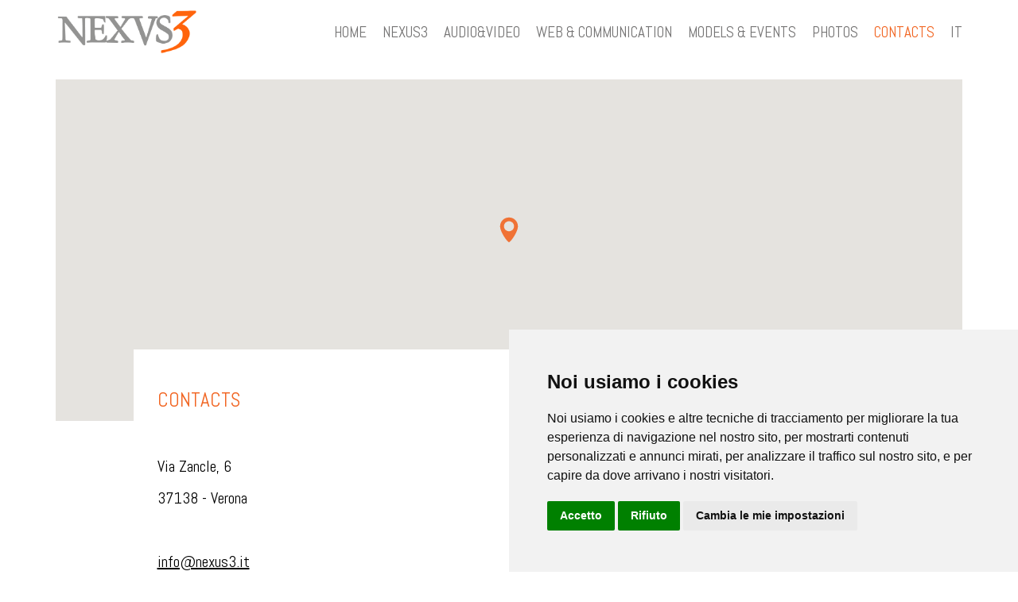

--- FILE ---
content_type: text/html
request_url: https://nexus3.it/en/contacts/
body_size: 4507
content:
<!doctype html>
<html xmlns="http://www.w3.org/1999/xhtml" xmlns:og="http://opengraphprotocol.org/schema/" xmlns:fb="http://www.facebook.com/2008/fbml" lang="en">
<!--[if IE 9]><html class="lt-ie10" lang="en" ><![endif]-->
	<head>
		<!-- Facebook Pixel Code -->
<script>
!function(f,b,e,v,n,t,s)
{if(f.fbq)return;n=f.fbq=function(){n.callMethod?
n.callMethod.apply(n,arguments):n.queue.push(arguments)};
if(!f._fbq)f._fbq=n;n.push=n;n.loaded=!0;n.version='2.0';
n.queue=[];t=b.createElement(e);t.async=!0;
t.src=v;s=b.getElementsByTagName(e)[0];
s.parentNode.insertBefore(t,s)}(window, document,'script',
'https://connect.facebook.net/en_US/fbevents.js');
fbq('init', '2223861537941539');
fbq('track', 'PageView');
</script>
<noscript><img height="1" width="1" style="display:none"
src="https://www.facebook.com/tr?id=2223861537941539&ev=PageView&noscript=1"
/></noscript>
<!-- End Facebook Pixel Code -->

	<base href="https://nexus3.it/">		<meta charset="utf-8" />
		<meta http-equiv="X-UA-Compatible" content="IE=edge">
		<meta name="viewport" content="width=device-width, initial-scale=1.0" />
		
		<meta property="og:title" content="Nexus3 srl Contacts" />
		<meta property="og:type" content="website" />
		<meta property="og:url" content="https://nexus3.it/en/contacts/" />
			<meta property="og:image" content="https://nexus3.it/files/Logo.png" />
		<meta property="og:description" content="NEXUS3 is located in the centre of Verona, two minutes from the Bentegodi stadium. He specializes in strategic marketing, brand construction and audio and video creation." />

		<meta name="keywords" content="NEXUS3, agency, agency, Comunication, communication, advertising, advertising, ADV, Verona, Veneto, graphic, graphics, design, stadium Bentegod">
		<meta name="description" content="NEXUS3 is located in the centre of Verona, two minutes from the Bentegodi stadium. He specializes in strategic marketing, brand construction and audio and video creation.">
		<title>Nexus3 srl Contacts</title>

		<link rel="shortcut icon" href="files/favicon.ico">
		<link rel="apple-touch-icon" href="files/apple-touch-icon.png" />
		
		<link rel="stylesheet" href="https://modulary.controlweb.me/data/htmlsite/32/css/bootstrap.min.css">
		<link rel="stylesheet" href="https://modulary.controlweb.me/data/htmlsite/32/css/layerslider.css">
		<link rel="stylesheet" href="https://modulary.controlweb.me/data/htmlsite/32/css/font-awesome.min.css">
		<link rel="stylesheet" href="/index.php?fuseaction=css" />

		<!-- HTML5 shim and Respond.js for IE8 support of HTML5 elements and media queries -->
		<!-- WARNING: Respond.js doesn't work if you view the page via file:// -->
		<!--[if lt IE 9]>
		<script src="https://oss.maxcdn.com/html5shiv/3.7.2/html5shiv.min.js"></script>
		<script src="https://oss.maxcdn.com/respond/1.4.2/respond.min.js"></script>
		<![endif]-->
	</head>
	<body class="no-scroll">
		<div class="wait">
			<div class="spinner">
				<div class="double-bounce1"></div>
				<div class="double-bounce2"></div>
			</div>
		</div>

		<header class="">
		<nav class="navbar navbar-default navbar-fixed-top">
	<div class="container">	
		
				
				<div class="navbar-header">
			<button type="button" class="navbar-toggle collapsed" data-toggle="collapse" data-target="#menu" aria-expanded="false">
				<span class="bar bar-1"></span>
				<span class="bar bar-2"></span>
				<span class="bar bar-3"></span>
			</button>

						<a href="en/" class="navbar-brand">
					<img src="/files/Logo.png" class="normal" alt="Nexus3 s.r.l.">
					<img src="/files/Logo@2x.png" class="retina" alt="Nexus3 s.r.l.">
				</a>
				</div>

		<div class="collapse navbar-collapse navbar-right" id="menu">
			<ul class="nav navbar-nav">
				<li data-id="0"><a href="en/">HOME</a></li>
									<li class="dropdown" data-id="31">
	          				<a href="/en/nexus/" target="_self" class="dropdown-toggle" data-toggle="dropdown" role="button" aria-haspopup="true" aria-expanded="false">NEXUS3<!-- <i class="fa fa-angle-down" aria-hidden="true"></i>--></a>
	          				<ul class="dropdown-menu">
	          					<li><a href="/en/nexus/" target="_self">NEXUS3</a></li>
	          											<li><a href="/en/our-clients/" target="_self">OUR CLIENTS</a></li>
													</ul>
						</li>
										<li class="dropdown" data-id="33">
	          				<a href="/en/audiovideo/" target="_self" class="dropdown-toggle" data-toggle="dropdown" role="button" aria-haspopup="true" aria-expanded="false">AUDIO&VIDEO<!-- <i class="fa fa-angle-down" aria-hidden="true"></i>--></a>
	          				<ul class="dropdown-menu">
	          					<li><a href="/en/audiovideo/" target="_self">AUDIO&VIDEO</a></li>
	          											<li><a href="/en/portfolio-video/" target="_self">PORTFOLIO VIDEO</a></li>
													</ul>
						</li>
										<li data-id="35"><a href="/en/web-communication/" target="_self">WEB & COMMUNICATION</a></li>
										<li data-id="36"><a href="/en/models-events/" target="_self">MODELS & EVENTS</a></li>
										<li class="dropdown" data-id="37">
	          				<a href="/en/foto/" target="_self" class="dropdown-toggle" data-toggle="dropdown" role="button" aria-haspopup="true" aria-expanded="false">PHOTOS<!-- <i class="fa fa-angle-down" aria-hidden="true"></i>--></a>
	          				<ul class="dropdown-menu">
	          					<li><a href="/en/foto/" target="_self">PHOTOS</a></li>
	          											<li><a href="/en/fooden/" target="_self">FOOD</a></li>
														<li><a href="/en/WINE/" target="_self">WINE</a></li>
														<li><a href="/en/bookfotografico/" target="_self">BOOK</a></li>
													</ul>
						</li>
										<li data-id="41"><a href="/en/contacts/" target="_self">CONTACTS</a></li>
															    					<li><a href="/it/">IT</a></li>
						</ul>
		</div>
	</div>
</nav>

		</header>
		
		<!--  id="C_20" -->
		<main><div id="P_82">
	<div class="container">
		<section>
						<div class="map">
					<div id="map"></div>
				</div>
						</section>

		<section class="">
			<div class="row">
				<div class="col-md-10 col-md-offset-1">
					<div class="title has-background">
						<h1>CONTACTS</h1>
					</div>
				</div>
			</div>
			<div class="row">
				<div class="col-md-10 col-md-offset-1">
					<div class="description no-padding-top">
						<p><p>Via Zancle, 6<br>37138 - Verona<br><br><a href="mailto:info@nexus3.it" target="">info@nexus3.it</a><br>tel. +39 045 8580576<br>VAT number 03333160236 </p></p>
					</div>
				</div>
			</div>
		</section>
	</div>

	<div class="container">
				<section id="C_20">
				<div class="row">
					<div class="col-md-10 col-md-offset-1">
						<div class="description no-padding-top">
							<form id="cf" method="post" action="/en/contacts/">
								<input type="hidden" name="action" value="send">
								<input type="hidden" name="email" value="" id="eee">
								<div id="subj"><input  type="text" name="subj" value=""></div>			
								<p class="subjjj">
									<input type="text" name="subjjj" value="" alt="subjjj"/>
								</p>
								<div class="row">
									<div class="col-sm-6"><input type="text" value="" tabindex="1" name="var1" id="var1" class="required" placeholder="Name *"></div><div class="col-sm-6"><input type="text" value="" tabindex="2" name="var2" id="var2" class="required" placeholder="Surname *"></div><div class="col-sm-6"><input type="email" value="" tabindex="3" name="var3" id="var3" class="required email" placeholder="E-mail *"></div><div class="col-sm-6"><input type="text" value="" tabindex="4" name="var4" id="var4" class="" placeholder="Phone number "></div><div class="col-sm-6"><input type="text" value="" tabindex="5" name="var5" id="var5" class="" placeholder="Company name "></div><div class="col-sm-6"><input type="text" value="" tabindex="6" name="var6" id="var6" class="" placeholder="Corporate role "></div><div class="col-sm-12"><textarea rows="4" tabindex="7" name="var7" class="required" placeholder="Message *"></textarea></div><div class="col-sm-12"><label class="control control--checkbox"><p>I'M NOT A ROBOT - * are mandatory *</p><input type="checkbox" tabindex="8" name="var8" class="required"  /><div class="control__indicator"></div></label></div><div class="col-sm-12"><label class="control control--checkbox"><p>Urgent </p><input type="checkbox" tabindex="9" name="var9" class=""  /><div class="control__indicator"></div></label></div><div class="col-sm-12"><label class="control control--checkbox"><p>I want to be contacted by phone </p><input type="checkbox" tabindex="10" name="var10" class=""  /><div class="control__indicator"></div></label></div><div class="col-sm-12"><label class="control control--checkbox"><p>I want to get newsletter </p><input type="checkbox" tabindex="11" name="var11" class=""  /><div class="control__indicator"></div></label></div>																		<div class="col-sm-12"><label class="control control--checkbox"><p>Privacy Policy <a href="/en/privacy/" target="_blank"><i class="fa fa-file-text" aria-hidden="true"></i></a> *</p><input type="checkbox" tabindex="12" name="" class="required" /><div class="control__indicator"></div></label></div>
																	<div class="col-md-2 col-md-offset-10">
										<div id='recaptcha' class="g-recaptcha"
				                        data-sitekey="6LeEPE8UAAAAAJTjiMQZTaRP5OLvrv-BSmhZI2JN"
				                        data-callback="onSubmit"
				                        data-size="invisible"></div>
                    					<button type="submit" class="btn btn-default" id="SubmitButton">Send</button>
									</div>
									<div class="col-sm-12 text-right">
										<p id="status" class="padding-sm">&nbsp;</p>
									</div>
								</div>
							</form>
						</div>
					</div>
				</div>
			</section>
		</div>
<!-- <script>
	$(function(){
 $("#eee").hide();
});
</script> -->
</div>
	
		<script>
			var titles = [];
	    	var locations = [];
	    	var geo = []
	    	var map_styles = [{"featureType":"administrative","elementType":"all","stylers":[{"visibility":"on"},{"saturation":-100},{"lightness":20}]},{"featureType":"road","elementType":"all","stylers":[{"visibility":"on"},{"saturation":-100},{"lightness":40}]},{"featureType":"water","elementType":"all","stylers":[{"visibility":"on"},{"saturation":-10},{"lightness":30}]},{"featureType":"landscape.man_made","elementType":"all","stylers":[{"visibility":"simplified"},{"saturation":-60},{"lightness":10}]},{"featureType":"landscape.natural","elementType":"all","stylers":[{"visibility":"simplified"},{"saturation":-60},{"lightness":60}]},{"featureType":"poi","elementType":"all","stylers":[{"visibility":"off"},{"saturation":-100},{"lightness":60}]},{"featureType":"transit","elementType":"all","stylers":[{"visibility":"off"},{"saturation":-100},{"lightness":60}]}];
	    
						titles.push("nexus3 srl");
				locations.push("Via Zancle");
				geo.push("45.4494973, 10.952770600000008");
				</script>


<script>
	function onSubmit() {
    	//$('input[type="submit"]').attr('disabled', true);
    	var form = document.getElementById('cf');
    	form.submit();
	}
</script>

<style type="text/css">
	.subjjj{ display:none; }
</style></main>

		<footer>
		<div class="container">
	<div class="row">
		<div class="col-md-8">
			<h3>NEXUS3 s.r.l. | Viale della Repubblica, 53 - 37126 Verona | T +39 347 6898441 | Partita IVA 03333160236</h3>
			<ul>
    <li><a href="/en/privacy/">Privacy Policy</a></li>

   <li><a href="/en/cookies/">Cookies policy</a></li>
	<li><a href="#" id="open_preferences_center">Update cookies preferences</a></li>

								<li><a href="http://www.nexus3.it" target="_blank">Credits</a></li>
						</ul>
		</div>
		<div class="col-md-4 text-right">
			<ul class="social">
				                <li><a href="https://www.facebook.com/Nexus3srl/" target="_blank"><i class="fa fa-facebook" aria-hidden="true"></i></a></li>
	        	                <li><a href="https://www.linkedin.com/company/nexus3-srl/" target="_blank"><i class="fa fa-linkedin" aria-hidden="true"></i></a></li>
	        	                <li><a href="https://www.youtube.com/user/Nexuslab/featured" target="_blank"><i class="fa fa-youtube" aria-hidden="true"></i></a></li>
	        	                <li><a href="https://www.instagram.com/nexus3srl" target="_blank"><i class="fa fa-instagram" aria-hidden="true"></i></a></li>
	        			</ul>
		</div>
	</div>
</div>
		</footer>
		
		<!-- Javascript -->
		<script src="https://modulary.controlweb.me/data/htmlsite/32/javascript/jquery.min.js"></script>
		<script src="https://modulary.controlweb.me/data/htmlsite/32/javascript/bootstrap.min.js"></script>
		<script src="https://modulary.controlweb.me/data/htmlsite/32/javascript/isotope.min.js"></script>
		<script src="https://modulary.controlweb.me/data/htmlsite/32/javascript/jquery.lightbox.min.js"></script>
		<script src="https://modulary.controlweb.me/data/htmlsite/32/javascript/jquery.lightbox.activator.js"></script>
		<script src="https://modulary.controlweb.me/data/htmlsite/32/javascript/jquery.dotdotdot.min.js"></script>
		<script src="https://modulary.controlweb.me/data/htmlsite/32/javascript/jquery.matchHeight.min.js"></script>
		<script src="https://modulary.controlweb.me/data/htmlsite/32/javascript/jquery.validate.js"></script>
		<script src="https://modulary.controlweb.me/data/htmlsite/32/javascript/imagesloaded.min.js"></script>
		<script src="https://modulary.controlweb.me/data/htmlsite/32/javascript/greensock.js"></script>
		<script src="https://modulary.controlweb.me/data/htmlsite/32/javascript/layerslider.kreaturamedia.jquery.js"></script>
		<script src="https://modulary.controlweb.me/data/htmlsite/32/javascript/layerslider.transitions.js"></script>		
		<script src="https://maps.googleapis.com/maps/api/js?key=AIzaSyBmC3qjw5aLCyTlOGsil8tGFjH0kSbrQLU"></script>
		<script src='https://www.google.com/recaptcha/api.js'></script>
		<script src="https://modulary.controlweb.me/data/htmlsite/32/javascript/infobox.js"></script>
		<script src="https://modulary.controlweb.me/data/htmlsite/32/javascript/markerclusterer.js"></script>
		<script src="https://modulary.controlweb.me/data/htmlsite/32/javascript/simpleCart.min.js"></script>
		<script src="https://modulary.controlweb.me/data/htmlsite/32/javascript/jquery.colorbox.js"></script>
		<script src="/index.php?fuseaction=js_functions&locale=en_US"></script>
		<script>
			// menu > active
			$('li[data-id="41"]').addClass('active');
		</script>

	<script>
			WebFontConfig = {
			google: {
				families: [ "Abel:100,200,300,400,700,200italic,400italic,700italic:latin","Abel:100,200,300,400,700,200italic,400italic,700italic:latin","Abel:100,200,300,400,700,200italic,400italic,700italic:latin" ]
			},
			active: function() {
				//init();
			}
		};
		(function() {
			var wf = document.createElement('script');
			wf.src = ('https:' == document.location.protocol ? 'https' : 'http') +
			'://ajax.googleapis.com/ajax/libs/webfont/1/webfont.js';
			wf.type = 'text/javascript';
			wf.async = 'true';
			var s = document.getElementsByTagName('script')[0];
			s.parentNode.insertBefore(wf, s);
		})();
	</script>
	<!-- Cookie Consent by FreePrivacyPolicy.com https://www.FreePrivacyPolicy.com -->
<script type="text/javascript" src="//www.freeprivacypolicy.com/public/cookie-consent/4.1.0/cookie-consent.js" charset="UTF-8"></script>
<script type="text/javascript" charset="UTF-8">
document.addEventListener('DOMContentLoaded', function () {
cookieconsent.run({"notice_banner_type":"simple","consent_type":"express","palette":"light","language":"it","page_load_consent_levels":["strictly-necessary"],"notice_banner_reject_button_hide":false,"preferences_center_close_button_hide":false,"page_refresh_confirmation_buttons":false,"website_privacy_policy_url":"https://nexus3.it/it/privacy/","website_name":"Nexus3"});
});
</script>
	</body>
</html>


--- FILE ---
content_type: text/html; charset=utf-8
request_url: https://www.google.com/recaptcha/api2/anchor?ar=1&k=6LeEPE8UAAAAAJTjiMQZTaRP5OLvrv-BSmhZI2JN&co=aHR0cHM6Ly9uZXh1czMuaXQ6NDQz&hl=en&v=TkacYOdEJbdB_JjX802TMer9&size=invisible&anchor-ms=20000&execute-ms=15000&cb=wrslu4nik1vg
body_size: 46005
content:
<!DOCTYPE HTML><html dir="ltr" lang="en"><head><meta http-equiv="Content-Type" content="text/html; charset=UTF-8">
<meta http-equiv="X-UA-Compatible" content="IE=edge">
<title>reCAPTCHA</title>
<style type="text/css">
/* cyrillic-ext */
@font-face {
  font-family: 'Roboto';
  font-style: normal;
  font-weight: 400;
  src: url(//fonts.gstatic.com/s/roboto/v18/KFOmCnqEu92Fr1Mu72xKKTU1Kvnz.woff2) format('woff2');
  unicode-range: U+0460-052F, U+1C80-1C8A, U+20B4, U+2DE0-2DFF, U+A640-A69F, U+FE2E-FE2F;
}
/* cyrillic */
@font-face {
  font-family: 'Roboto';
  font-style: normal;
  font-weight: 400;
  src: url(//fonts.gstatic.com/s/roboto/v18/KFOmCnqEu92Fr1Mu5mxKKTU1Kvnz.woff2) format('woff2');
  unicode-range: U+0301, U+0400-045F, U+0490-0491, U+04B0-04B1, U+2116;
}
/* greek-ext */
@font-face {
  font-family: 'Roboto';
  font-style: normal;
  font-weight: 400;
  src: url(//fonts.gstatic.com/s/roboto/v18/KFOmCnqEu92Fr1Mu7mxKKTU1Kvnz.woff2) format('woff2');
  unicode-range: U+1F00-1FFF;
}
/* greek */
@font-face {
  font-family: 'Roboto';
  font-style: normal;
  font-weight: 400;
  src: url(//fonts.gstatic.com/s/roboto/v18/KFOmCnqEu92Fr1Mu4WxKKTU1Kvnz.woff2) format('woff2');
  unicode-range: U+0370-0377, U+037A-037F, U+0384-038A, U+038C, U+038E-03A1, U+03A3-03FF;
}
/* vietnamese */
@font-face {
  font-family: 'Roboto';
  font-style: normal;
  font-weight: 400;
  src: url(//fonts.gstatic.com/s/roboto/v18/KFOmCnqEu92Fr1Mu7WxKKTU1Kvnz.woff2) format('woff2');
  unicode-range: U+0102-0103, U+0110-0111, U+0128-0129, U+0168-0169, U+01A0-01A1, U+01AF-01B0, U+0300-0301, U+0303-0304, U+0308-0309, U+0323, U+0329, U+1EA0-1EF9, U+20AB;
}
/* latin-ext */
@font-face {
  font-family: 'Roboto';
  font-style: normal;
  font-weight: 400;
  src: url(//fonts.gstatic.com/s/roboto/v18/KFOmCnqEu92Fr1Mu7GxKKTU1Kvnz.woff2) format('woff2');
  unicode-range: U+0100-02BA, U+02BD-02C5, U+02C7-02CC, U+02CE-02D7, U+02DD-02FF, U+0304, U+0308, U+0329, U+1D00-1DBF, U+1E00-1E9F, U+1EF2-1EFF, U+2020, U+20A0-20AB, U+20AD-20C0, U+2113, U+2C60-2C7F, U+A720-A7FF;
}
/* latin */
@font-face {
  font-family: 'Roboto';
  font-style: normal;
  font-weight: 400;
  src: url(//fonts.gstatic.com/s/roboto/v18/KFOmCnqEu92Fr1Mu4mxKKTU1Kg.woff2) format('woff2');
  unicode-range: U+0000-00FF, U+0131, U+0152-0153, U+02BB-02BC, U+02C6, U+02DA, U+02DC, U+0304, U+0308, U+0329, U+2000-206F, U+20AC, U+2122, U+2191, U+2193, U+2212, U+2215, U+FEFF, U+FFFD;
}
/* cyrillic-ext */
@font-face {
  font-family: 'Roboto';
  font-style: normal;
  font-weight: 500;
  src: url(//fonts.gstatic.com/s/roboto/v18/KFOlCnqEu92Fr1MmEU9fCRc4AMP6lbBP.woff2) format('woff2');
  unicode-range: U+0460-052F, U+1C80-1C8A, U+20B4, U+2DE0-2DFF, U+A640-A69F, U+FE2E-FE2F;
}
/* cyrillic */
@font-face {
  font-family: 'Roboto';
  font-style: normal;
  font-weight: 500;
  src: url(//fonts.gstatic.com/s/roboto/v18/KFOlCnqEu92Fr1MmEU9fABc4AMP6lbBP.woff2) format('woff2');
  unicode-range: U+0301, U+0400-045F, U+0490-0491, U+04B0-04B1, U+2116;
}
/* greek-ext */
@font-face {
  font-family: 'Roboto';
  font-style: normal;
  font-weight: 500;
  src: url(//fonts.gstatic.com/s/roboto/v18/KFOlCnqEu92Fr1MmEU9fCBc4AMP6lbBP.woff2) format('woff2');
  unicode-range: U+1F00-1FFF;
}
/* greek */
@font-face {
  font-family: 'Roboto';
  font-style: normal;
  font-weight: 500;
  src: url(//fonts.gstatic.com/s/roboto/v18/KFOlCnqEu92Fr1MmEU9fBxc4AMP6lbBP.woff2) format('woff2');
  unicode-range: U+0370-0377, U+037A-037F, U+0384-038A, U+038C, U+038E-03A1, U+03A3-03FF;
}
/* vietnamese */
@font-face {
  font-family: 'Roboto';
  font-style: normal;
  font-weight: 500;
  src: url(//fonts.gstatic.com/s/roboto/v18/KFOlCnqEu92Fr1MmEU9fCxc4AMP6lbBP.woff2) format('woff2');
  unicode-range: U+0102-0103, U+0110-0111, U+0128-0129, U+0168-0169, U+01A0-01A1, U+01AF-01B0, U+0300-0301, U+0303-0304, U+0308-0309, U+0323, U+0329, U+1EA0-1EF9, U+20AB;
}
/* latin-ext */
@font-face {
  font-family: 'Roboto';
  font-style: normal;
  font-weight: 500;
  src: url(//fonts.gstatic.com/s/roboto/v18/KFOlCnqEu92Fr1MmEU9fChc4AMP6lbBP.woff2) format('woff2');
  unicode-range: U+0100-02BA, U+02BD-02C5, U+02C7-02CC, U+02CE-02D7, U+02DD-02FF, U+0304, U+0308, U+0329, U+1D00-1DBF, U+1E00-1E9F, U+1EF2-1EFF, U+2020, U+20A0-20AB, U+20AD-20C0, U+2113, U+2C60-2C7F, U+A720-A7FF;
}
/* latin */
@font-face {
  font-family: 'Roboto';
  font-style: normal;
  font-weight: 500;
  src: url(//fonts.gstatic.com/s/roboto/v18/KFOlCnqEu92Fr1MmEU9fBBc4AMP6lQ.woff2) format('woff2');
  unicode-range: U+0000-00FF, U+0131, U+0152-0153, U+02BB-02BC, U+02C6, U+02DA, U+02DC, U+0304, U+0308, U+0329, U+2000-206F, U+20AC, U+2122, U+2191, U+2193, U+2212, U+2215, U+FEFF, U+FFFD;
}
/* cyrillic-ext */
@font-face {
  font-family: 'Roboto';
  font-style: normal;
  font-weight: 900;
  src: url(//fonts.gstatic.com/s/roboto/v18/KFOlCnqEu92Fr1MmYUtfCRc4AMP6lbBP.woff2) format('woff2');
  unicode-range: U+0460-052F, U+1C80-1C8A, U+20B4, U+2DE0-2DFF, U+A640-A69F, U+FE2E-FE2F;
}
/* cyrillic */
@font-face {
  font-family: 'Roboto';
  font-style: normal;
  font-weight: 900;
  src: url(//fonts.gstatic.com/s/roboto/v18/KFOlCnqEu92Fr1MmYUtfABc4AMP6lbBP.woff2) format('woff2');
  unicode-range: U+0301, U+0400-045F, U+0490-0491, U+04B0-04B1, U+2116;
}
/* greek-ext */
@font-face {
  font-family: 'Roboto';
  font-style: normal;
  font-weight: 900;
  src: url(//fonts.gstatic.com/s/roboto/v18/KFOlCnqEu92Fr1MmYUtfCBc4AMP6lbBP.woff2) format('woff2');
  unicode-range: U+1F00-1FFF;
}
/* greek */
@font-face {
  font-family: 'Roboto';
  font-style: normal;
  font-weight: 900;
  src: url(//fonts.gstatic.com/s/roboto/v18/KFOlCnqEu92Fr1MmYUtfBxc4AMP6lbBP.woff2) format('woff2');
  unicode-range: U+0370-0377, U+037A-037F, U+0384-038A, U+038C, U+038E-03A1, U+03A3-03FF;
}
/* vietnamese */
@font-face {
  font-family: 'Roboto';
  font-style: normal;
  font-weight: 900;
  src: url(//fonts.gstatic.com/s/roboto/v18/KFOlCnqEu92Fr1MmYUtfCxc4AMP6lbBP.woff2) format('woff2');
  unicode-range: U+0102-0103, U+0110-0111, U+0128-0129, U+0168-0169, U+01A0-01A1, U+01AF-01B0, U+0300-0301, U+0303-0304, U+0308-0309, U+0323, U+0329, U+1EA0-1EF9, U+20AB;
}
/* latin-ext */
@font-face {
  font-family: 'Roboto';
  font-style: normal;
  font-weight: 900;
  src: url(//fonts.gstatic.com/s/roboto/v18/KFOlCnqEu92Fr1MmYUtfChc4AMP6lbBP.woff2) format('woff2');
  unicode-range: U+0100-02BA, U+02BD-02C5, U+02C7-02CC, U+02CE-02D7, U+02DD-02FF, U+0304, U+0308, U+0329, U+1D00-1DBF, U+1E00-1E9F, U+1EF2-1EFF, U+2020, U+20A0-20AB, U+20AD-20C0, U+2113, U+2C60-2C7F, U+A720-A7FF;
}
/* latin */
@font-face {
  font-family: 'Roboto';
  font-style: normal;
  font-weight: 900;
  src: url(//fonts.gstatic.com/s/roboto/v18/KFOlCnqEu92Fr1MmYUtfBBc4AMP6lQ.woff2) format('woff2');
  unicode-range: U+0000-00FF, U+0131, U+0152-0153, U+02BB-02BC, U+02C6, U+02DA, U+02DC, U+0304, U+0308, U+0329, U+2000-206F, U+20AC, U+2122, U+2191, U+2193, U+2212, U+2215, U+FEFF, U+FFFD;
}

</style>
<link rel="stylesheet" type="text/css" href="https://www.gstatic.com/recaptcha/releases/TkacYOdEJbdB_JjX802TMer9/styles__ltr.css">
<script nonce="SDYrQxnSs2deqevaiOEcWA" type="text/javascript">window['__recaptcha_api'] = 'https://www.google.com/recaptcha/api2/';</script>
<script type="text/javascript" src="https://www.gstatic.com/recaptcha/releases/TkacYOdEJbdB_JjX802TMer9/recaptcha__en.js" nonce="SDYrQxnSs2deqevaiOEcWA">
      
    </script></head>
<body><div id="rc-anchor-alert" class="rc-anchor-alert"></div>
<input type="hidden" id="recaptcha-token" value="[base64]">
<script type="text/javascript" nonce="SDYrQxnSs2deqevaiOEcWA">
      recaptcha.anchor.Main.init("[\x22ainput\x22,[\x22bgdata\x22,\x22\x22,\[base64]/[base64]/[base64]/[base64]/[base64]/[base64]/[base64]/eShDLnN1YnN0cmluZygzKSxwLGYsRSxELEEsRixJKTpLayhDLHApfSxIPWZ1bmN0aW9uKEMscCxmLEUsRCxBKXtpZihDLk89PUMpZm9yKEE9RyhDLGYpLGY9PTMxNXx8Zj09MTU1fHxmPT0xMzQ/[base64]/[base64]/[base64]\\u003d\x22,\[base64]\\u003d\x22,\x22wo5WIsKyw4Fqw5vDkGh+w5tqW8KeRzx2wrTCrsO+YMObwrwGCT4bGcK5CU/DnSNtwqrDpsOHHWjCkDzCqcOLDsKSfMK5TsOPwobCnV4zwrUAwrPDglrCgsOvKcOowozDlcOWw6YWwpVnw74jPgrClsKqNcKiEcOTUlnDqUfDqMKcw4/Dr1Irwq1Bw5vDqsOwwrZ2wpbCkMKcVcKRdcK/McK0Tm3DkVdDwpbDvUB1SSTCi8O4Rm9XPsOfIMKkw79xTX3DqcKyK8OgSCnDgWXCs8KNw5LCsUxhwrcGwrVAw5XDly3CtMKRPTo6wqI8wpjDi8KWwo/[base64]/[base64]/[base64]/Cn8OzwpJBKcKdwpzDr8OddMOKf8KfwofCgMKFwp7Dtixyw7XCt8KbWsKzY8K4YcKhElvCiWXDicOMCcOBLwIdwo5awqLCv0bDm30PCMKVLH7Cj2kRwro8PlbDuSnClkXCkW/Du8Oow6rDi8ONwp7CuizDnEnDlMODwpRwIsK4w5cNw7fCu2lLwpxaOjbDoFTDvMKJwrklN1zCsCXDlsKwUUTDgnwAI30YwpcIK8Kiw73CrsOhWMKaEQdwfwgFwohQw7bCt8OPOFZhZ8Kow6sww69ATlMbG33Dl8KWEyY5TyvDv8OBw4PDn3/CiMOXUjVtPCXCqMOTOh7CksOYw6vDqirDhxYCRsK4w4ZNw4DDjiMlwqjDiVk1C8OPw79Tw4hrw48gMsKzY8K8NMOZf8OlwqohwoQBw6QiesOLGMOIBMOzw7DCl8O/wr/CoDVZw4/[base64]/ChsKZZcOiw5rDuMOZw4pBOcK3w6LDiMO6H8Kew4l7QsK2XDnDhsKfw4vCvhc6w7jDr8OSOhvCrU3Di8Kvw7Ncw5oKG8Knw6tVV8OZQhPCqcKPOgXCvHXDi15iRsO/QlHDpWnCrxDCpV7CoEnDkWIwE8K7esKswrXDsMK1wq/DqS3Dv2LCkWTCs8K9w6ktFSrCsiXCmUjCg8KkIMOaw5Mowq0dVMKHbENxw5lwcVtOwo/CucO5AsKHByjCuDfCj8OPw7PCiwJjw4LDqFHDsUF2EQrDilktfxnDlcOzBMOYw4g6wokCw6UJbW5HUTHDl8KJw67Cu3h/[base64]/YU7CksOyD8O6OmJQHsOawoQbw5UxwqDDgCLDgl59w7gwcgfCn8Osw4/[base64]/[base64]/CvcK2DH1XwpPCoMKpwptlwrJiwr5Ua8O9w6bCiCDDhVXCgGNAw6bDs1rDksOnwrJQwqc/aMKXwpzCssKcwrdDw4k7w5jDtlHCvgVCSBvCusOnw7/Dg8K/[base64]/CpcKWHMOcImJuwo7DrMOewp7CmCEwD8OeKcOBwpfCtFXCpSbDrzPCrQTCuRVZJcK9CHt2Dwkzw4pveMOcwrUsSMKiTTQ4dV/DgwfCicK6AyzCmjE1MMKeAGnCt8OjKGfDqsOPVMO3KwUmw4jDgMOkdx/ChcO6IV/[base64]/CmALDiW3CkR1twrwUHxtoN2dEw6kPRMKiw4DDsV3ClcOfIkfClwTCiQ7DjFBvYGM+RRMVw4MhPsKycsK4w4hDTizDsMObw7zCkj7CpsOzEhxPDSfCvMKOwpsOw5gRworDsGETTsK+G8K1Z2vCuUkwwpXDiMO7wpwrwptDecOLw5Ydw4omwpkQT8K/wqzCuMKmG8OxDGfChgVJwrTCnzzDksKTw6wkMsKqw4jCpCU3N3HDqTBGElXDi3lNw7/[base64]/[base64]/CtyU6LsOOAVUiwp1oSsKFK8O6w4vDpmhuwrtlwprCnhfDgzHDisOcMHHDrgvCl2x1w5whdi/DrMK1w44nLMKVwqDDjynCpQ3CiUBTAMOPKcOfW8OxKRg3PWVGwpAqwrLDjlFwA8O/[base64]/w6hMwrJPScOlC2jCnE7DrcO/[base64]/Drj3ClcKpw5nCnXvDmjHDiS15dMK+wqTCrcKdw63Cs3ANw4jDg8O5UAnClMOcw6jCgMOWcDcFwoDCuh0RI3U3w4PChcO+wqfCrlxqL2/DrxPCm8K1OcKvJ21Hw7PDpcKRGMKwwrY6w61Nw7jDklfDtERAYiLDosKoQ8Kew6YNw5TDrUfDvVdNw43Cv1vCmcOte280KVF0MxjCkE94wpTDoVPDm8OYw6fDpC/[base64]/Dsxkowr7DosO/wod0w6PCowpdNMK2DMOpAWnDgMKkZhdUwrkII8OsO0HCoCRVwoE7wo4nwrwFQgrCjGvCi3XCunnDgVXDlMKQUD9IKwgswo/CrX0kw6fDhcKEw4Mdwp/DgcOEf0MIw7NvwrtzIMKPJlrCt2DDtcKZShVROW7DvMKiWAzCqGkBw6cYw7xfDAg/[base64]/[base64]/DgkvCmGQbTcOITnPDumrCicK6wrLDsS4vw5/CpsOZwq4xPMKawrnDsE/[base64]/DhMK9TMOxGsOLw4BKwq1Ic1HCqTYjMmgYwrHDvQsWw73Dl8KywrwrWDp5wrXCtsK5VSDCrsK2PMKSKwrDolUWDXTDocOpZXlSScKfFGfDicKFK8KheyDCtkobw4jDi8OLJcOMwozDpA/CtsKMalrCkVV3w6lwwrFqwq50XcOODXYZcBtCw4M4OWnDkMKeH8KHwqPCmMKowrFuNxXCin7DmVFcVivDscKdPsKswphodcKJPcKQGMKuwpMFXx4Vbz/CisKew7AEwqjCkcKLwpkkwqVnwppeHMKww6gxVcKnw5UKJG3DlTdfNyrCn1zCjEAEw53CjwzDqsKxw4/CkBUoS8K0ekY7VsOie8OKwofClcOdw6Zqw4LChcOpSmvDs1EVwo7Dpi1if8KWwrVgwojCjyvCqFxTUjg6w7jDgMKewoNpwrsiw5zDg8KtOA3DiMKhw74dwrY1UsO1bAjCvMODwpTDscOTw77DoGMHwqLDqTMFwpVLcB/CkcOvDAhkUzoyBcOZF8OZDnYjP8Kww73DqHF7wrUnQk7DjGlHw7/[base64]/ClMKufiPClcKzHcO2w4nDocKEBcK6McKKw7lGGkcHwpTDj0fCvcOmw5vCmWnDpWPDiy4bw43CvcO9w5MOJcKNw7jCuwPDocOOKgbDj8KMwokma2B9E8KYLVRFw5pMQsO3wo/CrMOAPMKLw5DDrcKqwrjCgzAwwopuwqg3w4bCv8OfWVbCg37Ch8KqaXkwwqZxwq9aE8K+fTcrwpjDoMOkw54RfRolHsKPRcK6UMK/SAI7w4Rqw7N0acKIXsK6EsO3QcKLw7J9w7/[base64]/[base64]/CrsK8w63Dh8OTDMOfwoYmwr/CiMKZDcOebcKoIV9tw7gLCsOvwohDw73CjEvClsKNF8KvwoXCrDvDiXLChcOcUXpJw6EENznDqWPChkLDusK+Chl8w4HDvU3CtMOfw4jDmsKQDT8kXcO8wr7CjArDlMKND0dWw7UDwpzDq17Dvho+OsOMw4/Ck8OLO2jDpMKacxfDqsO8QyDDucOURFnDglg1KMOtfcOEwp/ClMK7wprCsAjDisKHwoJKBcO6wodUwpHCv1PCigXDhcK8IBPCgizCisOWFWTDssOcw5HCp0lmfcO3YiXDhsKJYcO1UcKqw404wr1wwqrCv8KAw5nDlcKQwoN/wozCtcOJw6zDi0vDp0lLIyVVcStYw5YELMOKwqRwwoTDt3gpI1TCjkwgw6Icw5NJw6TDgjrCoU0Fw6DCk2E7wpzDvwXDjmlUwqlFw5Q0w64TOSjCuMKzYcO1wqfCsMOjwqhFwqsISkodFxRiXk3Cjw8Hc8Olw7HCl0kLGxjDugoaR8Ovw4LDgsK5Z8Oow7B/[base64]/Dl8Omw7RBw6B8w58Hw6tgFsKmw6jCnMOBw5t0HAI0DMKiLTjDkMKdIsOswqQow55Rwr51W015wqDChcONwqLDin4PwochwpVGwrpywo/[base64]/[base64]/CgMOVAMKYJltqWsK0SzrCiMOYBldjw6oxwq1vZMOhcMKUITZBw6I4w4zCnsKDTgHDscKdwp/[base64]/CsMKPwqPCjcK4HAbDgsK2w71/[base64]/Dp8KawrI4wqpaD8KVMcO0YW3Dmy/CuhEHwoZVOWjDv8Kyw7vCvsO9w5zCtMOyw6kQwoE8wqjCg8KzwqHCocOwwqIow5zCgjTCgHJJw7bDusKyw5DCmcOxwoTDu8KsCXfDjcKad0sDcsKPKcKKLyDCiMKyw61mw7/CusOgwpHDuQt9fsKLO8Kdwq7CsMOzOzTDowZSw77CpMKkwoDCkMKkwrEPw6UwwpLCh8OEw4fDj8KlIMO2cybCjsOEP8KydRjDgsKUOgPCjcO7fELCpsKHWMOQUsKWwpo/w7Q3wpE2wofDvQrDgMOSYMKzw7DDoSjDjB04CgrCqm8xdHLDhiPCk0rCrx7Dn8KTwrRgw5nCjcOqwr8tw6MucXQzwrsGNsO5O8OoAsOewoksw4dOw6XCky3CsMKzeMKgw6rCmcOOw6F4XUPCsTjDv8O/wrjDpwI+ZjsHwrJxC8OOw6FnUsO1wrhLwrpkW8O2GTBvw5HDn8KhKMO2w45IYiPDmCLCmRDDpVQfA0zCoFbDl8KXSlgCwpJuwrvCtRhrAwNcUcKcB3rCrcOWeMOowrdFf8Oaw5p0w6rDvsObw4E4wo8Lw51FIsKqw6FqcUzDiDwBwo4sw5vDmcOBJw9sScOBOg3DtF/CpS9fDTY5wp5YwoTCgADDlC/DlnpwwonCrWjDnmJaw4o6wp3CjnTDt8K5w68ZPEgBbMKtw5DCvcODw7fDiMOZwpfCmWE/csOSw6V6w5TCvsKfB3BRwpXDonU6TsKWw7/Cj8OHPcOMw7QzKcOjNcKoclkHw4kECcODw5bDsRXCgsOuRxwnfjo9w5fCvAkTwo7CrhwSf8K+wrFyYsOaw5vDrnHDqsOCw6/DmktnNTDDj8OhaUPDmjV7IxnCn8OgwqPDicK2wqvDvTnDh8OECR/[base64]/[base64]/fMKzw7LDlMKDU0lZw5PCpcK/wrBKEcOgw4PDk1dMw7LDtxUSwpvDiBIaw6xTF8KawqJ5w4xzDsOOeUDChCUHV8KjwoLDi8Osw5nCkMKvw4VeV2HCuMOtwp/CpRlyecOGw4hoYsOHw7h3FMOfw73DmQl6w7VvwpDCtBxEcsOqwqzDrcOhK8KQwp/DmsO5TcO3wpTDhwN4cVQoYQXCpMOtw6lNIsOYADUQw4rDjGPDoTbDml1DS8Klw5RZfMKOwpIvw4/Dg8Oyc0DDvMKjdUfDp2vCncOnLcOAw5DCpUEMw5jCv8OVwo7DlMK9wr/[base64]/DicKFfsOdwqQ3w5J1wrB6wpNIw5/DvnDCpk/[base64]/wr4pwpw/JSFZMFpLwobDsWTDpDDCoxLCusOJHgZiUHpmwoNFwoV4TsOGw7IuYHbCqcKew5DDqMK+csOaZcKuw7fCm8K2wrHCkzLCj8O7w5LDj8KsI1I1wp3CuMOgw7zDlww3wqrDv8OEw7DDkzsGw69BEcKDUmHCqsK5w7p/GMOhEAXDpHlceXF3R8OXw4JkFR7CllnCkz11NVJ+ayfDucOrwp7CkV7CjjsCSRxzwoA7DDYRwpHCmcOLwol3w7Zjw5LDt8K4w68Iw7YewqzDow/[base64]/QSPDhsOSaMKvwojDvMOrw7N0UsOHwrfDosKle8KgADLDj8OZwpLCjg/DuBXCtMKfwoPCucOKWcOCw4/[base64]/DmsODwpEJDcKDdnBePH9lw4/DqVPCjMOLcsORwqIKw7R/[base64]/Dh8KTEB/DqBrDihPCiR1/BcKuYk7DsRR3w7Bbw4FFwqfDg0gxwox0woXDhcOQw4dkwqTDt8KsATxzJsKrUsOWGMKAwpPDgVrCpgvCpi8MwqzCr0LDgFYyQsKXw5vCmMKkw7/CqsOaw4bCpcKbWsKqwoPDsHjDtBzDscOQcMKNNsKrJQ41w7vDhHPDpcOtGMO+M8KEPTEYUcOQSsO2QwfDjidna8Kew47Dm8Oow5XCumsBw4Arw4svw4d/[base64]/[base64]/DrMOpw4PDg8KBfcOBAhIDN8KsIlwjXMK5w5rDqm/Dj8OmwoLCkcOHOBLCnTgNdMK9GSLCn8OZHsOKZXzCpsONQMOYB8Obw6fDowUww7k0woLDp8KiwpJqf1rDnMO/w5EiPj5Nw7M3OMOvOjLDkcOpEl1mw5vCnVESB8O6dHbDlcOVw7PCjx3CkhrCr8Ojw5LCi2YsEsKcMmPCvGrDu8Ouw78vwrbDusO2wqgWVl/DhCEWwo4TDsKsdnksDsKtw7kJYcO9woLCocOrdXzDocO8w43CpkXDkMKCw6/[base64]/DsMKBA8KIw4/CrcKvw4Bdwq7Di8K/[base64]/CksK2woARwrDDpHDDhkwmw4h3aw/[base64]/DpsOww74zcTnClVzCn1AEwqdbQcKeVsKXBULCrcKvwoEKwptTdU/[base64]/CjHPCgMKnclAKwpR9wrbCinHDn8OAw7DCocK7woDDgMK7w69casKyLHdnw505CHQrw7J+wq/CgMOqw7BsB8KaW8OxJcKoOWfCi3nDkT4Fw67CmsOuJCtkRmjDrSwhLWPCtsKDTU/DjDzDvVHCgG0lw6Jncz3Ct8OCRsOHw77Cr8Kqw4fCp3kvJsKGQyfCq8Kdw5LCliHCqCvCpMObb8OpZcKCw6Rbwo/Cqj1lHjJTw6lgwrRMC246VwJ6wpwIw7oPwo/Dg2NVIGjDm8O0w7xVwoxCwr/CtsKRwpXDvMK+ccKKTiF8w5hewoE4wqJUw784w5jDlDzCikfCt8OXw6R7aH1+wrzDpMKhc8OkU3Qywqk6EQ4JCcOvbB5ZY8OsJMKmw6DDqcKIUEjDkcK9XyMdTHR6w4vCmB7Do3HDj3sjQ8KAVjPCk2prYcKsF8OuNcOyw7nCnsK/KW8pw4jCpcOmw7AdfD9dAW/[base64]/XgR3wrAbwrhBw45rwo7DtWzDoQjDqwh9w4nDrXoOw79bYn9cw7nCsxDDuMKEDDZVPknDk07CjsKTNEjCvcOEw5RWATctwpQnf8KGE8KTwo16wqwPFcOoScKmwrpdwrHCl0nChcKmwpcrS8Ovw79eek/[base64]/wpcBw6vDsRNNJMOOLjbDvzzDg33DucORdsKFwr8CaBg1w6dJW25mTsOCXjAJwrzDjHNlwpR0FMKRKQ1zCcOvw4TCkcOIw5bDj8KOc8KJwr5bW8Khw5/CpcOPwpzDtRoWZybCs3Qlwq7DjnvCshV0woNqH8K8wrnDssOjwpTCu8O4JiHCnSYMwr/CrMO7AMODw4w+w6zDqULDhRrDo1PCul5CVsOVSADDpDJsw5bDsFs9wq8/w44xNHXDgMOdJMKmfsKZfcOWZMKMTMOcZy9UIMKfVMO0fGRNw7jCn1PCi3bCjjTChVbDr2Bow6MIEcOSVSMswrHDvCRfAULDqHcXwq7DiE3DtsK2w6zCh38Xw4XCjSs5wqXCu8OAwqzDq8KUNE/Dh8K7NyAgwpwrwrNkwp3Di0fCkhfDh35SYMKlw5I9fMKNwq1zanfDncKIHABlbsKgw7rDvQ/CmhEXLFdPw5XCusO4O8ODw55GwqFEw5wrw6lhfMKEw53Du8ORBjjDrMOHwqXCnMO/[base64]/DpyNOwr/[base64]/wq7CkMOrw70aPCASWsOeb0rCvHM9w7wEwrPCoTLCrhDDu8Ksw6k+w67DoXrCmcOOw4bDgxnCmMKOdcOJwpJWW3TDssKOVSA5w6NXw6TCqsKRw4zCp8OdaMK6wpR/[base64]/DmMKkw47DvgInwoITO8OFwrbCuzLCscODd8KfwrzDmiYbRk7DksOFwpnDtmcqYX3DmcKMUcK+w5ZowqrDrsKxGX/CkXrDsjPClMKywqDDlXJtFMOkNsO2RcK5wqJawpDCqw7DoMODw7d1H8KyZ8OfMMKIZsKBwrl+wr5/[base64]/Dv8OYNcOJXVnDm8OEVkglwrrDpDrCtMKLMMKUwpJfwqbCj8OAw5cywo/CtzNKPMOewoEiFQBiY2VLF0NtcsKPw6RhbVrDqH/[base64]/Dh8KtwqAkwoPCjsOQw5vCqRDDu8KxwonDjBjCg8Kkw6HCrVrDvsKVMzvCpsK2wqjDrT/DsiDDriItw7kmTcKPTMKww7TDmQPDkMK1w5FaHsKxwprCmsOPVj0Zw5/[base64]/CisKkwoRkw5rDncO2d8OGU8Kkwp/CicKaSzozU3LDhcOReMO2w5VQfMKLJmfCpcOmKMKbcg7DjnPDg8Oaw67CnH3ChMO0D8Omw5nCsDIOASrCtygzw4vDssKJRsOhS8KNBsK/[base64]/Dln8iLkJwwovDq8OJLsOwAhPCsMKAwqh/w4fCh8OeN8KBw69jw5INYGc0w5QMDGjCkmjCowPDolrDkhfDpVJcw6DCrh3DjMO/[base64]/[base64]/DtTDCq3FiLAFMP8Opwpd2BMKRNQ7DusOXwrfDo8OMHcKuXcKYw6TDmijDq8KfcDUvwrzDtzzDn8OICcO6AMKVw5/CtcKvSMOJwrjDg8K5McOaw4rCscKNwpLCsMKtAC9Vw4zDoi7DtcK6wpNGb8Oxw4tSZ8KtJMKZNXHCv8O8GcKvdsOXw4hNcMKYwqjCgk9gwqRKBAsRV8OSXTnDv0UwBsKaRMObw6bDujLDgkHDulQBw53Ct0U1wqbCqH1FOBfCpcOXw6c5w65dOSDCr29Hwo3CqHM/EXrDnsOgw6DCnBtefcOUw4cCwoLCq8KxwqLCp8O3FcKJw6Uee8ONDsKNYsOOYFEwwpnCs8KfHMKHYwdLBMORGhfDg8K8w6BlW2TDhXXCtGvCiMOtwo/Cqg/Cgh3Cl8OEwoMHw7JDwpUCwqnDvsKBw7HCoRp5w7tGRl3Dq8Klwo5HcFIiQkhJVnvDkcKqTyA1WDcRPsKCK8OOVsOoRC/CssK+PgrDm8OSLcKZw6fDqj1SDjkHwr0nR8Oywq3CiS9/PcKkdR3DtMOLwrh+wqk4KsOfCDTDvz7CqhYqw4cpw5XCuMKhw4/ClSEGZAAtVcOELMK4e8Odw6XDmQVJwofCgMKgew9gc8O6fsKbwqjDt8O0bwLDt8ODwocOw7glGAPDkMKxfV7Co2JIwpzCqcKucMKEw4rCnVwVw4/Dv8KZIsOhH8OCwrgPDmbCuUwJNF9swoLDrhojcMODwpDCpjjCk8Oqw7duTDPCnG3DmMOhwp57UQd2w5djREbCpkzCu8OdbXgHwqjDv0t+d3xbcXgnViLDrAxkw4MTw6lDCcK6w6txVMOrYcKmw45PwosrWyVHw7nDlmRow5EzIcOBw50awqnDhU/CmxFVZcOWw75WwqNpfMKywqfCkQLDlhfDkcKiw7vDvTxtfDJewofDuR8pw5/CgwrCmHPCp05nwoRBecKQw7Agwpkew5I4HMKqw4nClsKDw55tWFzCgMOPLzcJEsKFT8OHFy3Dt8K5B8KTDiJTT8KQA0bCjsOBwpjDt8O2LWzDtsObw5PDgsKeMxInwovCrU3ChUAaw60EOsKQw5s/wp0IfMK0wqnDhQ7Cgyonwp/DqcKhWCnCj8ONw5YuYMKLISTCjWrDjcOlwp/DtiXCnsOUeDPDnR3Djz4xa8KAw5tWw7Qyw5Mdwr1Rwo48W1piIXZtfcO5w7vDusKvIHbCmHrDlsOdw7VTw6LDlMKxdUXCpnVRc8KaIMOFAgbDsSo2JcOmLRHDrHXDkno8wqg1U0fDqSJGw7dtRCfDk1zDqsKXExPDv0jDuk/DpMOGL3wzCy4Vw7VXwoIXwo1gdyMAw6DCisKRw5jDhHo3w6QkwrvDssOZw4YPwoDDuMO/cSYBwrVxTD1GwqXCoHV7fsOWw7rCp05lblTCl2JEw7PCrHpIw5rCpsOwewMjcwzDiHnCuRwXLR8Jw4dYwr4cC8OYw5bCtMOwdQoow5hmdhjDisO0w64jwolAwqjCv2HCssKQFzLCgxlUCMOqQyrCmC8/Y8Kgw6dTMHtVecOxw70TOsKpE8OYM1l0HVbDpcObYMOQUEjCi8O2GyrCjyDChDYiw4zCmGRJZsK/woLDr1AmHBUYw6fDqMKwQyEyHcO+TcKsw5zCj27DosKhH8OIw5V/w6fCjcKbw7vDnV3DnHjDk8Kdw4HDp2bCpm/CpMKEw6k9w7pJwrdOcz0Qw7jDuMKVw7JpwqnCjMK8B8Ojwp1nKMOhw5ctFG/CvV1cw7lPw5A6w6c3wpXCqsKqfWjCg1zDiyjCgSzDg8K5wqzClMO3RMOXW8ObZlY8w4lvw5rCqnzDncODL8Opw6lKw63DiQFhajDDoR3CiQhQwoPDkDMEITXDhsKeUgsRw6RRDcKpGnXClhR7LMKFw7d7w43DncK/ThTDm8KJwqttAsOveXzDmCwlwrBaw6pfJE8ewpfCg8O2wo0cEkZAEzzCkcKMJcKuccOEw6l3FxYBwok8w6vCnG0Uw4bDlcOjAsOyB8KKCMKrQl3ClUtiQnTDocKqwqo3LcObw6/[base64]/DjcKnw7UUw6pDHMKawo46PHDDgCh4GcOpW8KnTRs8w7RJacKxVMKTwrrDjsKTwrdzNQ3CvsOuwp3CjjnCuDbDq8OETMK9w6bDqHbDkm/DgWvCllYcwo8MYsOUw5fCgMOfwpsXwq3Dv8OFbyB+w4hrf8OHUT1Aw4MEw5bDukdgaQjDlC/[base64]/DmcKdwonDkEvDvsO2w5DCpSJkw482w6sjw4IOdFgYAMOMw49xwrzDr8OGwprDrsKiQzLClMK5SEAtU8KRScOYTcK6w7UHMsKmwo5MBB3DksK4wpfCtGp/[base64]/DkcKqWGPCkMOvw7zDrhp5DkNjw4ZLLjvCnmsUw5DDl8KhwoDDtzTCt8OLT3XCiHbCtQ1qHgIGwq8DQcKzccKEw5nDpFLDrHHDvk9ZRXYHwr0jA8Kvwoczw7Y9W2JDMMObRlnCvcO8eF4Ewo3DkWXCu37DojLCl0xIRmVfw6hKw7rCmF/Cp3zCqsK1wr0RwqDCikEvJjdJwp7Cq0sGECNHHzjCisOmw5AVwqkew4QUEcKOIsKiwp4AwosrZiXDjsOuw7xjw7XCnRsfwrYPSMK0w63Ds8KKbcK7GVfDh8KCw4rDvQZsUCwdwpY4McK0McKcRznCsMOPwq3DuMOkAsO1DAYkBWVtwqPCkyEnw6/DoXvCnGs7wqfCr8ORw5fDtijDi8KDJnYIM8KBw6HDgkN9w7/Do8OWwqPDsMKbMhPCoHtiBXtaUiLDq3fCilfDswUhw68pwrvCv8OrRho8w6PDi8KIw6I8RQrDmsKTVcKxe8ONQMKnw45KJUUnw7IUw7TDoGfDnMKHJsKSwqLCqcKhw7fDnlN2emlZw7F0G8OMw6t+LgvDgTvClsK2w6rDv8K7woTCrMK1MibDtMKCw6zDj2zCs8KGW2/Cn8K7woPDtn7CrU8Rwo0Vw6TDhcOoZltvPXfCi8OvwoLCmMKrS8OlVsO7GcKPesKcSsOhfC7CgyBCF8K6wp/DucKqwqLCrW8bL8K9wrTDl8OdYWAgwpDDocOgPVLCn1YFTwLCpXl7QsOfICrDqARxDyLCmsKIXDDCmUcfwp91HMOFX8Kmw4vDs8O4wql0wq/[base64]/Dnm8/[base64]/[base64]/DgsKwPcK+w4LCvMOxV8KIGCdRasOFNik9wrLCpMKvFMOpw6M9C8KHEx09F39wwoJIZ8O+w53CqGzDggjDh0lAwobCtcO2wqrChsOkWcKbfzd/[base64]/[base64]/ZE7DjMO8CsKswrvCgMKrXMOmHwDCiUjDqT0DwpnDhcOAdgzDl8OWRsK5w50Kw6rDlHwNwp1OdT4WwoDCvGTCrsOEH8O7w7nDncOOwoHCkx3DgcK7YMOxwrgVwpLDisKNwonDgMKsasO/[base64]/CkcOsCMKow5tlMcOsdcKxRwQkw5zCosKyW8K3GsKTDMOyVMOTf8OoEWwaZcKGwqccwqrCnMKYw6ZRPx3CqcOnw5rCpCoJERM3w5XCsGcnwqLDiG3DqMK3wqAeelnCtMK7JxnCuMOYQ3/[base64]/DthfCnw/CvknCjRvCjcOPwo/CslfClE1+NcK0wqjCoEbCnEbDvhgew60Rw6LDisK/w6fDlhUafMO9w7bDvcKHd8OWwoTDoMKvw7jCmToNw4F6wrFzwq0I\x22],null,[\x22conf\x22,null,\x226LeEPE8UAAAAAJTjiMQZTaRP5OLvrv-BSmhZI2JN\x22,0,null,null,null,1,[21,125,63,73,95,87,41,43,42,83,102,105,109,121],[7668936,936],0,null,null,null,null,0,null,0,null,700,1,null,0,\[base64]/tzcYADoGZWF6dTZkEg4Iiv2INxgAOgVNZklJNBoZCAMSFR0U8JfjNw7/vqUGGcSdCRmc4owCGQ\\u003d\\u003d\x22,0,0,null,null,1,null,0,0],\x22https://nexus3.it:443\x22,null,[3,1,1],null,null,null,0,3600,[\x22https://www.google.com/intl/en/policies/privacy/\x22,\x22https://www.google.com/intl/en/policies/terms/\x22],\x22oYMxs+rTSdPhzoMBWNbzSGsw0lCyOwARUqNTauf4bX0\\u003d\x22,0,0,null,1,1763420384510,0,0,[108,4,227],null,[196,62,85],\x22RC-ZU26muuGzuWZqg\x22,null,null,null,null,null,\x220dAFcWeA75ub4NpNp2mvE36509ak18qiw7vHbxM7pWOYaH9yUdjdGKudBqoTt34Nr8IOnpsuTqSUwakmzZJ4BS_6fGEV5qUqnMig\x22,1763503184569]");
    </script></body></html>

--- FILE ---
content_type: text/css
request_url: https://nexus3.it/index.php?fuseaction=css
body_size: 7742
content:

html, body, div, span, applet, object, iframe, h1, h2, h3, h4, h5, h6, p, blockquote, pre, a, abbr, acronym, address, big, cite, code, del, dfn, em, img, ins, kbd, q, s, samp, small, strike, strong, sub, sup, tt, var, b, u, i, center, dl, dt, dd, ol, ul, li, fieldset, form, label, legend, table, caption, tbody, tfoot, thead, tr, th, td, article, aside, canvas, details, embed, figure, figcaption, footer, header, hgroup, menu, nav, output, ruby, section, summary, time, mark, audio, video {margin: 0;padding: 0;border: 0;font-size: 100%;font: inherit;vertical-align: baseline;}
article, aside, details, figcaption, figure, footer, header, hgroup, menu, nav, section{display:block;}
ol,ul{list-style:none;}
table {border-collapse:collapse;border-spacing:0;}

body{font-family:"Abel",sans-serif;color:#000000;background-color:#ffffff;}

@media screen and (min-width:992px) {
  body{display:flex;min-height: 100vh;flex-direction: column;line-height: 1;}
  main{flex:1 0 0;-ms-flex:1 0 0;}
}


h1, h2, h3, h4, h5, h6{font-family:"Abel",sans-serif;color:#f16522;}
h1{font-size:25px;}

b,strong{font-weight:700;}

input{line-height:150%}

a{color:#000000;transition: color .4s ease;}
a:hover{text-decoration:none;color:#f16522;transition:color .4s ease;}

p{font-family: "Abel",sans-serif;color:#000000;font-size:20px;line-height:40px;}

html.no-scroll,body.no-scroll{height: 100%;overflow: hidden;}

/* loading */
.pace {-webkit-pointer-events: none;pointer-events: none;-webkit-user-select: none;-moz-user-select: none;-ms-user-select: none;user-select: none;}
.wait {position: fixed;left: 0px;top: 0px;width: 100%;height: 100%;z-index:9999;background: #ffffff;}
.wait .spinner{width:40px;height: 40px;position:absolute;top:50%;left:50%;margin-top:-20px;margin-left:-20px;}
.wait .spinner .double-bounce1,.wait .spinner .double-bounce2 {width: 100%;height: 100%;border-radius: 50%;background-color:#000000;opacity: 0.6;position: absolute;top: 0;left: 0;-webkit-animation: sk-bounce 2.0s infinite ease-in-out;animation: sk-bounce 2.0s infinite ease-in-out;}
.wait .spinner .double-bounce2{-webkit-animation-delay: -1.0s;animation-delay: -1.0s;}
@-webkit-keyframes sk-bounce{0%, 100% { -webkit-transform: scale(0.0) }50% { -webkit-transform: scale(1.0) }}
@keyframes sk-bounce {0%, 100% { transform: scale(0.0);-webkit-transform: scale(0.0);} 50% { transform: scale(1.0);-webkit-transform: scale(1.0);}}

/* footer */
footer{padding:50px 0 20px 0;line-height:100%;background:#ffffff}
footer h3,footer ul li{font-size: 15px;font-family: Abel, sans-serif;color:#000000;}
footer ul{font-size:0}
footer ul li{display: inline-block;margin-left:10px}
footer ul li:first-child{margin-left:0}
footer ul.social li a{font-size:20px;}
@media screen and (max-width: 991px) {
  footer .text-right{text-align:left;margin-top:15px;}
}

.grecaptcha-badge{z-index:1;}

/* cookies and privacy */
.cookies-and-privacy{text-align:left}

/* shared */
      .text-columns{-webkit-column-count:1;-moz-column-count:1;column-count:1;-webkit-column-gap:0;-moz-column-gap:0;column-gap:0;}

.padding-md{padding: 50px 0 !important;}
.padding-md-top{padding: 50px 0 0 0!important;}
.padding-sm{padding: 20px 0 !important;}
.padding-sm-top{padding: 20px 0 0 0 !important;}

@media screen and (max-width: 991px) {
  .padding-md{padding: 30px 0 !important;}
}

/* carousel */
/*#carousel .item {background-position: center top;background-repeat: no-repeat;background-size: cover;width:100%;height:500px;}*/
#carousel .item img{width:100%;padding-top: 20px;}
.carousel-caption{left: 15px;right: 15px;top:40%;text-align: center}
.carousel-caption h1{text-shadow:none;font-size:25px;}
/*.carousel-arrows{position:relative;width:50px;height:100%;margin:0 auto;}*/
.carousel-arrows{position:absolute;bottom:100px;width:50px;left:50%;margin-left:-25px;}
.carousel-left,.carousel-right{position: absolute;z-index: 15;color:#f16522;}
.carousel-left:hover,.carousel-right:hover{color:#f16522;}
.carousel-left:focus,.carousel-right:focus{outline: none;color:#f16522;}
.carousel-left{left: 0;}
.carousel-right{right: 0;}

@media(max-width:767px) {
  /*#carousel .item {height: 500px;}*/
  .carousel-caption h1{display:block}
  /*.carousel-caption img {width: 80%}*/
  .carousel-left, .carousel-right{font-size: 24px;}
  .carousel-arrows{bottom:50px;}
}
/*
@media(max-width:479px) {
  #carousel .item{height:200px;}
  .carousel-caption {top: 75px;}
  .carousel-arrows{top:90%;}
}
*/

/* instagram */
#instagram img{width:100%;display:block;opacity:1;transition:opacity .4s ease;}
#instagram img:hover{opacity:.8;transition:opacity .4s ease;}

/* lightbox */
#imagelightbox{cursor:pointer;position:fixed;z-index:10000;-ms-touch-action:none;touch-action:none;}
#imagelightbox-overlay{background-color:#ffffff;position:fixed;z-index:9998;top:0;right:0;bottom:0;left:0}
#imagelightbox-close{position:fixed;z-index:10002;top:2.5em;right:2.5em;cursor:pointer;}
#imagelightbox-overlay,#imagelightbox-close{-webkit-animation:fade-in .25s linear;animation:fade-in .25s linear}

.imagelightbox-arrow{display:none;position:fixed;z-index:10001;top:50%;cursor:pointer;padding:2.5em;margin-top:-2.5em;}
.imagelightbox-arrow.imagelightbox-arrow-left{left:0}
.imagelightbox-arrow.imagelightbox-arrow-right{right:0}

#imagelightbox-caption{text-align: center;color: #000000;position: fixed;z-index: 10001;left: 0;right: 0;bottom: 0;padding: 1.250em;font-size: 20px;}

#imagelightbox-close:hover,.imagelightbox-arrow:hover{color:#f16522;transition:color .4s ease;}

@-webkit-keyframes fade-in{from{opacity:0}to{opacity:1}}
@keyframes fade-in{from{opacity:0}to{opacity:1}}

@media only screen and (max-width:41.250em){
    #container{width:100%}
    #imagelightbox-close{top:1.25em;right:1.25em}
    .imagelightbox-arrow{padding:1.25em;margin-top:-1.25em;}
}

/* color box */
#colorbox, #cboxOverlay, #cboxWrapper{position:absolute; top:0; left:0; z-index:9999; overflow:hidden; -webkit-transform: translate3d(0,0,0);}
#cboxWrapper {max-width:none;}
#cboxOverlay{position:fixed; width:100%; height:100%;}
#cboxMiddleLeft, #cboxBottomLeft{clear:left;}
#cboxContent{position:relative;}
#cboxLoadedContent{overflow:auto; -webkit-overflow-scrolling: touch;}
#cboxTitle{margin:0;}
#cboxLoadingOverlay, #cboxLoadingGraphic{position:absolute; top:0; left:0; width:100%; height:100%;}
#cboxPrevious, #cboxNext, #cboxClose, #cboxSlideshow{cursor:pointer;}
.cboxPhoto{float:left; margin:auto; border:0; display:block; max-width:none; -ms-interpolation-mode:bicubic;}
.cboxIframe{width:100%; height:100%; display:block; border:0; padding:0; margin:0;}
#colorbox, #cboxContent, #cboxLoadedContent{box-sizing:content-box; -moz-box-sizing:content-box; -webkit-box-sizing:content-box;}
#cboxOverlay{background:#fff; opacity: 0.9; filter: alpha(opacity = 90);}
#colorbox{outline:0;}
#cboxContent{margin-top:32px; overflow:visible; background:#ffffff;}
.cboxIframe{background:#fff;}
#cboxError{padding:50px; border:1px solid #ccc;}
#cboxLoadedContent{background:#ffffff; padding:1px;}
/*#cboxLoadingGraphic{background:url(images/loading.gif) no-repeat center center;}*/
#cboxLoadingOverlay{background:#ffffff;}
#cboxTitle{position:absolute; top:-22px; left:0; color:#000;}
#cboxCurrent{position:absolute; top:-22px; right:205px; text-indent:-9999px;}
#cboxPrevious, #cboxNext, #cboxSlideshow, #cboxClose {border:0; padding:0; margin:0; overflow:visible; text-indent:-9999px; width:20px; height:20px; position:absolute; top:-20px; background:url(https://modulary.controlweb.me/data/htmlsite/32/data/images/controls.png) no-repeat 0 0;}
#cboxPrevious:active, #cboxNext:active, #cboxSlideshow:active, #cboxClose:active {outline:0;}
#cboxPrevious{background-position:0px 0px; right:44px;}
#cboxPrevious:hover{background-position:0px -25px;}
#cboxNext{background-position:-25px 0px; right:22px;}
#cboxNext:hover{background-position:-25px -25px;}
#cboxClose{background-position:-50px 0px; right:0;}
#cboxClose:hover{background-position:-50px -25px;}
.cboxSlideshow_on #cboxPrevious, .cboxSlideshow_off #cboxPrevious{right:66px;}
.cboxSlideshow_on #cboxSlideshow{background-position:-75px -25px; right:44px;}
.cboxSlideshow_on #cboxSlideshow:hover{background-position:-100px -25px;}
.cboxSlideshow_off #cboxSlideshow{background-position:-100px 0px; right:44px;}
.cboxSlideshow_off #cboxSlideshow:hover{background-position:-75px -25px;}

/* colorbox popup */
#dax--inline_content{position:relative;}
#dax--inline_content .dax--image{position:relative;height:0;}
#dax--inline_content .dax--image img{position:relative;width:100%;}
#dax--inline_content .dax--text{position:relative;display:flex;flex-direction:column;justify-content:center;align-items:center;}
#dax--inline_content .dax--text{margin-top:15px;text-align:left}
#dax--inline_content .dax--button{position:relative;margin-top:25px;display:inline-block;background:#747373;padding:12px 25px 10px 25px;border-radius:4px;text-decoration:none;text-align:center;font-size:20px;line-height:1;color:#ffffff;border:0;outline:0;transition:background .3s ease-out;}
#dax--inline_content .dax--button:hover{background-color:#605f5f}

/* cookies */
#cookieChoiceInfo{bottom:0px;padding:20px 15px !important;background-color:#ebebeb;font-family: "Abel",sans-serif;color:#000000;font-size:16px;line-height:40px;}
#cookieChoiceDismiss{color:#f16522;}
#cookieChoiceInfo a{color:#f16522;}

@media (max-width: 979px) {
  #cookieChoiceInfo{text-align:left !important;}
}

/* menu */
body {padding-top:80px;}

/* logout */
header .cnt-logout-top{position:relative;float:left;width:100%;height:20px;padding-top:10px;}
header .cnt-logout-top ul{font-size:0}
header .cnt-logout-top ul li{display: inline-block;margin-left:10px}
header .cnt-logout-top ul li:first-child{margin-left:0}
header .cnt-logout-top ul.logout-top{text-align:left}
header .cnt-logout-top ul.logout-top li a{font-size:20px;}
header .cnt-logout-top ul.logout-top li i.fa-lock{display:none}
header .cnt-logout-top ul.logout-top li:hover i.fa-lock{display:block}
header .cnt-logout-top ul.logout-top li:hover i.fa-unlock{display:none}

/* top social */
header .cnt-social-top{position:relative;float:left;width:100%;height:20px;padding-top:10px;}
header .cnt-social-top ul{font-size:0}
header .cnt-social-top ul li{display: inline-block;margin-left:10px}
header .cnt-social-top ul li:first-child{margin-left:0}
header .cnt-social-top ul.social-top{text-align:right}
header .cnt-social-top ul.social-top li a{font-size:20px;}

/* menu > brand */
header nav.navbar-default a.navbar-brand {height: 80px;line-height: 80px;padding-top:10px;padding-bottom:10px;}
header nav.navbar-default a.navbar-brand img {max-height: 60px;width: auto;}
header nav.navbar-default a.navbar-brand img.normal {display: block;}
header nav.navbar-default a.navbar-brand img.retina {display: none;}
header nav.navbar-default a.navbar-brand:focus {outline: none;}
@media (-webkit-min-device-pixel-ratio: 2), (min-resolution: 192dpi) {
  header nav.navbar-default a.navbar-brand img.normal {display: none;}
  header nav.navbar-default a.navbar-brand img.retina {display: block;}
}

/* menu > toggle */
header nav .navbar-toggle{width: 22px;height: 22px;cursor: pointer;margin-top: 29px;border:0;}
.navbar-default .navbar-toggle:hover,.navbar-default .navbar-toggle:focus{background-color:transparent;}

header nav .navbar-toggle .bar {position: absolute;background:#747373;width: 22px;height: 2px;left: 0;transition: all 0.4s;-webkit-transition: all 0.4s;-moz-transition: all 0.4s;}
header nav .navbar-toggle:hover .bar{background:#f16522;}
header nav .navbar-toggle .bar.bar-1 {top: 2px;}
header nav .navbar-toggle .bar.bar-2 {top: 9px;}
header nav .navbar-toggle .bar.bar-3 {top: 16px;}

header nav.nav-open .navbar-toggle .bar.bar-1 {transform: translateY(7px) translateX(0) rotate(45deg);-webkit-transform: translateY(7px) translateX(0) rotate(45deg);-moz-transform: translateY(7px) translateX(0) rotate(45deg);}
header nav.nav-open .navbar-toggle .bar.bar-2 {opacity: 0;}
header nav.nav-open .navbar-toggle .bar.bar-3 {transform: translateY(-7px) translateX(0) rotate(-45deg);-webkit-transform: translateY(-7px) translateX(0) rotate(-45deg);-moz-transform: translateY(-7px) translateX(0) rotate(-45deg);}

/* menu > collapse */
.navbar-collapse{border:0;background-color:#ffffff}
.navbar-collapse ul{margin:0;}

@media (min-width: 979px) {
  ul.nav li.dropdown:hover > ul.dropdown-menu {
    display: block;
  }
}
@media (min-width: 768px) {
  .navbar-toggle {margin:0;}
  .navbar-nav > li > ul > li:first-child{display:none}
}

@media (max-width: 991px) {
  .navbar-header {float: none;}
  .navbar-left,.navbar-right {float: none !important;}
  .navbar-toggle {display: block;}
  .navbar-fixed-top {top: 0;border-width:0;}
  .navbar-collapse.collapse {display: none !important;}
  .navbar-nav {float: none !important;margin-top: 7.5px;}
  .navbar-nav>li {float: none;margin-left: 10px}
  .navbar-nav>li>a {padding-top: 10px;padding-bottom: 10px;}
  .collapse.in{display:block !important;}
}

.navbar-nav li a{font-family:"Abel",sans-serif;}


/* menu > dropdown */
.navbar-nav .dropdown-menu{font-size:19px;background-color:#f5f5f5;border:0;/*border-top:3px solid #f16522;*/margin:0;border-radius:0;-webkit-box-shadow: none;box-shadow: none;}

@media (max-width: 991px) {
  .navbar-nav .open .dropdown-menu {position: static;float: none;width: auto;margin-top: 0;background-color: transparent;border: 0;-webkit-box-shadow: none;box-shadow: none;margin: 10px}
  .navbar-nav .open .dropdown-menu > li > a,.navbar-nav .open .dropdown-menu .dropdown-header {padding: 5px 15px 5px 25px;}
  .navbar-nav .open .dropdown-menu > li > a {line-height:19px;}
  .navbar-nav .open .dropdown-menu > li > a:hover,.navbar-nav .open .dropdown-menu > li > a:focus {background-image: none;}
}

header nav.navbar-default{height:100px;box-shadow: none;border-radius: 0;background-image: none;/*background-color: transparent;*/background-color:#ffffff;border: none;margin-bottom: 0;/*letter-spacing: 1px;*/}
.navbar-nav > li{padding:0;}
.navbar-nav > li > a {padding:10px 0;line-height: 19px;font-size:19px;outline:none;}

.navbar-default .navbar-nav > li > a{color:#747373;}

@media (min-width: 991px) {
  .navbar-nav .dropdown-menu{left: 50%;right: auto;text-align: center;transform: translate(-50%, 0);}

  .navbar-nav > li > a {margin-left:10px;margin-right:10px;padding: 30.5px 0;}
  .navbar-nav > li:nth-last-child(2) a{}
  .navbar-nav > li:last-child > a{margin-right:0}
}

.navbar-default .navbar-nav > li:hover > a,.navbar-default .navbar-nav > li > a:hover,.navbar-default .navbar-nav > li > a:focus {color: #f16522;background-color: transparent;}
.navbar-default .navbar-nav > .active > a,.navbar-default .navbar-nav > .active > a:hover,.navbar-default .navbar-nav > .active > a:focus {color: #f16522;background-color: transparent;}
.navbar-default .navbar-nav > .open > a{color: #747373;background-color: transparent;}
.navbar-default .navbar-nav > .open > a:hover,.navbar-default .navbar-nav > .open > a:focus{color: #f16522;background-color: transparent;}

.navbar-default .navbar-nav .dropdown-menu > li > a {color: #747373;outline:none;}
.navbar-default .navbar-nav .dropdown-menu > li > a:hover,.navbar-default .navbar-nav .dropdown-menu > li > a:focus {color: #f16522;background-color: transparent;}

.navbar-default .navbar-nav .open .dropdown-menu{padding:0;}
.navbar-default .navbar-nav .open .dropdown-menu > li > a:hover,.navbar-default .navbar-nav .open .dropdown-menu > li > a:focus {color: #f16522;background-color: transparent;}

@media (max-width: 991px) {
  /*
  .navbar-default .navbar-nav .dropdown-menu > li > a {padding:0 0 10px 0;}
  .navbar-nav > li > a {text-align:center;}
  .navbar-default .navbar-nav .dropdown-menu > li > a {text-align:center;}
  */
  .navbar-default .navbar-nav .dropdown-menu > li > a {padding:0 0 10px 0;}
}
@media (min-width: 992px) {
  .navbar-default .navbar-nav .dropdown-menu{padding:0;}
}

/* N_59 */
#N_59 h3{text-shadow:none;color:#f16522;font-size:25px;}

/* N_59 > top news */
#N_59 .col-md-4 .cnt-image{position:relative;width:100%;}
#N_59 .col-md-4 .image{position:relative;width:100%;height:0;padding-bottom:56.25%;background-size:cover;background-position:center center;transition:opacity .4s ease;}
#N_59 .col-md-4 .image img{position:relative;width:100%;height:100%;}

#N_59 .col-md-4 .video_home{margin-bottom:20px;}
#N_59 .col-md-4 .video_home img{position:absolute;width:auto;height:auto;top:50%;left:50%;margin-top:-20px;margin-left:-20px}

#N_59 .col-md-4 .text{text-align:left;}
#N_59 .col-md-4 .text p.data{opacity:.8;}
#N_59 .col-md-4 .text.ellipsis{height:85px;padding-top:5px;margin-bottom:30px;}
#N_59 .col-md-4 .text.ellipsis a{text-decoration:underline;}
#N_59 .col-md-4 .text h2{text-align:left;text-shadow:none;color:#f16522;font-size:25px;line-height:150%;transition:color .4s ease;}

#N_59 .col-md-4:hover h2{color:#f16522;transition:color .4s ease;}
#N_59 .col-md-4:hover .image{opacity:.8;transition:opacity .4s ease;}

@media(max-width:767px) {
  #N_59 .col-md-4 .text.ellipsis{margin-bottom:30px}
}

/* N_59 > list */
#N_59 .item,#N_59 .paginator{text-align:left;padding:30px;}
#N_59 .item .image{transition:opacity .4s ease;}
#N_59 .item .image img{width:100%;}
#N_59 .item h2,#N_59 .item p.data{line-height:150%;margin:0;padding:0;}
#N_59 .item p.data{opacity:.8;text-align:right;font-size:25px;}

#N_59 .item:hover h2{color:#f16522;transition:color .4s ease;}
#N_59 .item:hover .image{opacity:.8;transition:opacity .4s ease;}

#N_59 .paginator{font-size:20px;}
#N_59 .paginator .text-center span,#N_59 .paginator .text-center a{display:inline-block;margin:0 3px;}
#N_59 .paginator span{color:#f16522}
#N_59 .paginator a.disabled{opacity:.8;cursor:default;}
#N_59 .paginator a.disabled:hover{color:#000000;}

@media screen and (max-width: 991px) {
  #N_59 .item,#N_59 .paginator{padding-right:0;padding-left:0;}
  #N_59 .item p.data{text-align:left;font-size:20px}
}

/* N_59 > details */
#P_82 .title h1 a,#P_82 .title h1 span{color:#f16522;opacity:0.8}
#P_82 .title p.data,#P_82 .title h1{line-height:150%;margin:0;padding:0;}
#P_82 .title p.data{opacity:.8;text-align:right;font-size:25px;}

@media screen and (max-width: 991px) {
  #P_82 .title p.data{text-align:left;font-size:20px}
}

@media (min-width: 992px) {
  #P_82 .addthis_inline_share_toolbox{float:right;}
}

/* G_41 */
#G_41{overflow:hidden;}
#G_41 .cnt-description{margin-top:30px;margin-bottom:30px;text-align:left}
#G_41 .items.padding-top{padding-top:30px}
#G_41 .items .item{overflow: hidden;z-index: 1;width: 33.33333333%;width: calc(33.33333333% - 20px);margin-bottom: 30px;background-color:#000000;}
#G_41 .items .item.col-sm-3{padding-left:0;padding-right:0;width:calc(33.33333333% - 30px);margin-left:15px;margin-right:15px}
#G_41 .items .item img{width: 100%;height: auto;position: relative;z-index: 3;float:left;vertical-align:top;}
#G_41 .items .item .content{position:absolute;height: 50px;width:100%;line-height:50px;padding:0 10px;bottom:0;z-index:2;}
#G_41 .items .item .content.content--mobile-fixed{position:relative;float:left;}
#G_41 .items .item .content h3{font-size:20px;color:#ffffff;}

@media (max-width: 991px) {
  #G_41 .items .item .content.content--mobile-fixed{height:auto;min-height:50px;line-height:1.5;padding:10px;}
}

@media (min-width: 992px) {
  #G_41 .items .item .content,#G_41 .items .item .content.content--mobile-fixed{position:absolute;}
}

@media screen and (max-width: 991px) {
  #G_41 .items .item{width:50%;width:calc(50% - 15px);}
  #G_41 .items .item.col-sm-3{width:50%;width:calc(50% - 30px);}
}
@media screen and (max-width:767px) {
  #G_41 .items .item{width:100%;}
  #G_41 .items .item.col-sm-3{width:100%;margin-left:0;margin-right:0}
}

#G_41 .filters{width:100%;margin:0 auto;text-align:center;}
#G_41 .filters li{position: relative;display: inline-block;margin:0 10px;font-size:20px;color:#000000;cursor:pointer}

/*#G_41 .filters li:before{position: absolute;content:"";width:0;border-bottom: 2px solid #000000;bottom:-4px;left:0;transition: width ease .4s;}
#G_41 .filters li:hover:before,#G_41 .filters li.active:before{width: 100%;border-bottom: 2px solid #f16522;transition: width ease .4s;}*/

#G_41 .filters li:hover,#G_41 .filters li.active{color:#f16522;transition:color .4s ease;}

@media screen and (max-width:767px) {
  #G_41 .filters li{display:block;margin:20px 0;}
  /*#G_41 .filters li:before,#G_41 .filters li:hover:before,#G_41 .filters li.active:before{border:0;}*/
}

/* P_82 */
#P_82 .background{height:450px;background-position:center center;background-size:cover;background-repeat:no-repeat;}

#P_82 .title{background:#ffffff;padding:45px 30px}
#P_82 .title.has-background{margin-top:-90px;}
#P_82 .description{background:#ffffff;text-align:left;padding:30px;}
#P_82 .description.no-padding-top{padding-top:0;}
#P_82 .description a{text-decoration:underline;}
#P_82 .description ul{margin-left:20px;list-style:inherit;}
#P_82 .description ul li{line-height:150%}
/*#P_82 .description ul li:before{font-family:'FontAwesome';content:'\f10c';position:absolute;margin:0 10px 0 -20px;color:#000000;}*/

#P_82 .wrapper-video{text-align:left;padding:45px 30px;}
#P_82 .wrapper-video .video{position:relative;height:0;overflow:hidden;padding-bottom:56.25%;}
#P_82 .wrapper-video .video iframe{position:absolute;width:100%;height:100%;top:0;left:0;}

#P_82 .wrapper-items{padding:45px 30px 15px 30px;}

#P_82 section.dark{background:#f5f5f5;}

@media screen and (max-width: 991px) {
  #P_82 .background{height:350px;}
  #P_82 .title{margin-top:0;}
  #P_82 .title.has-background{margin-top:0;}
  #P_82 .title{padding-bottom:30px}
  #P_82 .title,#P_82 .description,#P_82 .wrapper-video,#P_82 .wrapper-items{padding-right:0;padding-left:0;}
 /* #P_82 .title,#P_82 .description,#P_82 .wrapper-video,#P_82 .wrapper-items{margin-right:15px;margin-left:15px;}*/
}

/* P_82 > carousel */
#P_82 .carousel-arrows{bottom:150px;}

@media(max-width:767px) {
  #P_82 .carousel-arrows{bottom:50px;}
}

/* C_20 */
#P_82 .map{height:450px;background:#f5f5f5;}
#P_82 .map #map{width:100%;height:100%;}

@media screen and (max-width: 991px) {
  #P_82 .map{height:350px;}
}

#C_20 input[type="text"],#C_20 input[type="email"],#C_20 textarea,#C_20 button{width:100%;-webkit-appearance:none;border-radius:0;background-color:#ffffff;border:1px solid #ebebeb;outline:none;font-size:20px;color:#000000;padding:10px;margin-top:20px}
#C_20 textarea{resize:none;vertical-align:top;line-height:150%;}
#C_20 button:hover,#C_20 button:focus{background-color:#f5f5f5;-webkit-box-shadow:none;box-shadow:none;}
/*
::-webkit-input-placeholder {
  color: pink;
}
::-moz-placeholder {
  color: pink;
}
:-ms-input-placeholder {
  color: pink;
}
:-moz-placeholder {
  color: pink;
}
*/
/* C_20 > form > checkbox */
.control{position:relative;display:block;padding-left:30px;cursor:pointer;font-size:20px;margin:20px 0 -2px 0;}
.control input{position:absolute;z-index:-1;opacity:0;}
.control__indicator{position:absolute;top:0;left:0;width:20px;height:20px;background-color:#ffffff;border:1px solid #605f5f;}
.control:hover input ~ .control__indicator,#C_20 .control input:focus ~ .control__indicator{background-color:#f5f5f5;}
.control__indicator:after{position:absolute;display:none;content:'';}
.control input:checked ~ .control__indicator:after{display:block;}
.control--checkbox .control__indicator:after{top:4px;left:7px;width:4px;height:8px;transform:rotate(45deg);border:solid #f16522;border-width:0 2px 2px 0;}

#C_20 #status.error{color:#f16522;}

/* Top Contact */
/*#container_top_contact{margin-top:30px;padding-top:30px;border-top:1px solid #f5f5f5}*/
#container_top_contact{margin-top:30px;}
#container_top_contact .map{height:450px;background:#f5f5f5;}
#container_top_contact .map #map{width:100%;height:100%;}

@media screen and (max-width: 991px) {
  #container_top_contact .map{height:350px;}
}

#container_top_contact .main_image{width:100%}

#container_top_contact .title{background:#ffffff;padding:30px 0 25px 0}
#container_top_contact .description{background:#ffffff;text-align:left;padding-top:30px}

/* Password */
#Password{overflow:hidden;}
#Password .background{height:450px;background-color:#f5f5f5;background-position:center center;background-size:cover;background-repeat:no-repeat;}
#Password .title{background:#ffffff;padding:45px 30px;margin-top:-90px;}
#Password .form{background:#ffffff;text-align:left;padding:0 30px 30px 30px;}
#Password .form input,#Password .form button{width:100%;-webkit-appearance: none;border-radius:0;background-color:#ffffff;border:1px solid #ebebeb;outline:none;font-size:20px;color:#000000;padding:10px;}
#Password .form button:hover,#Password .form button:focus{background-color:#f5f5f5;-webkit-box-shadow:none;box-shadow:none;}
#Password .form #password-status.error{color:#f16522;}

@media screen and (max-width: 991px) {
  #Password .background{display:none}
  #Password .title{margin-top:0;padding:30px}
  #Password .title,#Password .form{padding-right:0;padding-left:0;}

  #Password .form input{margin-bottom:20px}
}

/* Newsletter */
#Newsletter{overflow:hidden;}
#Newsletter .background{height:450px;background-color:#f5f5f5;background-position:center center;background-size:cover;background-repeat:no-repeat;}
#Newsletter .title{background:#ffffff;padding:45px 30px;margin-top:-90px;}
#Newsletter .form{background:#ffffff;text-align:left;padding:0 30px 30px 30px;}
#Newsletter .form input,#Newsletter .form button{width:100%;-webkit-appearance: none;border-radius:0;background-color:#ffffff;border:1px solid #ebebeb;outline:none;font-size:20px;color:#000000;padding:10px;}
#Newsletter .form button:hover,#Newsletter .form button:focus{background-color:#f5f5f5;-webkit-box-shadow:none;box-shadow:none;}
#Newsletter .form #newsletter-status.error{color:#f16522;}

@media screen and (max-width: 991px) {
  #Newsletter .background{display:none}
  #Newsletter .title{margin-top:0;padding:30px}
  #Newsletter .title,#Newsletter .form{padding-right:0;padding-left:0;}

  #Newsletter .form input{margin-bottom:20px}
}

/* G_42 */
#G_42{margin-top:30px;}
#G_42 .categories{background-color:#ffffff;padding:15px 20px;border:1px solid #f5f5f5;}
#G_42 .categories h3{margin:10px 0 20px 0;}
#G_42 .categories ul > li{border-top:1px solid #f5f5f5;padding:10px 0;}
#G_42 .categories ul > li > a{font-size:20px;}
#G_42 .categories ul > li > ul{padding-top:10px}
#G_42 .categories ul > li > ul > li{border:0;padding:0 10px 5px 10px;}

#G_42 .categories ul > li > ul > li > p{position:absolute;right:35px;padding:0;margin:0;display:inline-block;line-height:130%;color:#e1e1e1;}

#G_42 .categories ul > li.active > a,#G_42 .categories ul > li:hover > a{color:#f16522;}


#G_42 .item{background-color:#ffffff;border:1px solid #f5f5f5;margin-bottom:30px}
#G_42 .item--image img{width:100%}
#G_42 .item:hover .item--image{opacity:.8;transition:opacity .4s ease;}
#G_42 .item--title{line-height:1;margin:10px 10px 5px 10px;padding:0;font-size:19px;}
#G_42 .item--title a{color:#f16522;}
#G_42 .item--category{line-height:1;margin:0 10px 10px 10px;padding:0;}

#G_42 .item--price{margin:0 10px 10px 10px;padding-top:10px;border-top:1px solid #f5f5f5;}
#G_42 .item--price span{font-size:20px;}
#G_42 .item--price del{font-size:18px;opacity:.6;}

@media screen and (max-width:767px) {
  #G_42{margin-top:15px;}
  #G_42 .item{margin-bottom:15px}
}

/* G_42__item */
#G_42__item{margin-top:30px;}
#G_42__item .breadcrumb{border-radius:0;background:#ffffff;padding:0;color:#f16522;}
#G_42__item .breadcrumb,#G_42__item .breadcrumb a{font-size:20px;}

#G_42__item .thumbnails{margin-top:14px;}
#G_42__item .thumbnails img{width:100%;opacity:.4;transition:opacity .4s ease;}
#G_42__item .thumbnails a:hover img,#G_42__item .thumbnails a.active img{opacity:1;transition:opacity .4s ease;}

#G_42__item .title h1{margin-top:30px;}
#G_42__item .description{margin:20px 0;}
#G_42__item .description ul{margin-left:20px;list-style:inherit;}
#G_42__item .description ul li{line-height:150%}
#G_42__item .price p.h1{font-size:25px;color:#f16522;margin-bottom:0}

#G_42__item .item_image,#G_42__item .item_image-cached,#G_42__item .item_code,#G_42__item .item_weight,#G_42__item div[class^='item_id-']{display:none}

#G_42__item .variant{margin-top:20px}

#G_42__item .variant select{width:100%;height:auto;-webkit-appearance:none;border-radius:0;background-color:transparent;background:url('[data-uri]') no-repeat center right;border:1px solid #ebebeb;outline:none;font-size:20px;color:#000000;margin:0;padding:8px 10px;box-shadow:none;}
#G_42__item .variant select:focus{outline:0;box-shadow:none;}

#G_42__item .cnt-action{margin-top:40px}
#G_42__item .cnt-action .add .btn{-webkit-appearance: none;border-radius:0;background-color:#000000;border:1px solid #000000;outline:none;font-size:19px;color:#ffffff;padding:10px;}
#G_42__item .cnt-action .add .btn:hover,#G_42__item .cnt-action .add .btn:focus{background-color:#000000;-webkit-box-shadow:none;box-shadow:none;}

#G_42__item .cnt-action .added{margin:20px 0;color:#747373;}

/* G_42 > modal */
.modal-content{-webkit-border-radius: 0px !important;-moz-border-radius: 0px !important;border-radius: 0px !important;}
.modal .btn{-webkit-appearance: none;border-radius:0;background-color:#000000;border:1px solid #000000;outline:none;font-size:19px;color:#ffffff;padding:10px;}
.modal .btn:hover,.modal .btn:focus{background-color:#000000;-webkit-box-shadow:none;box-shadow:none;}
.modal .btn a{color:#ffffff}

/* N_64 > list */
#N_64 section{margin-top:30px;}

#N_64 .item{position:relative;float:left;background-color:#ffffff;border:1px solid #f5f5f5;margin-bottom:30px;text-align:justify;}
#N_64 .item--image img{width:100%}
#N_64 .item:hover .item--image{opacity:.8;transition:opacity .4s ease;}
#N_64 .item--title{position:relative;float:left;line-height:1;margin:10px 10px 5px 10px;padding:0;font-size:25px;text-align:left;}
#N_64 .item--title a{color:#f16522;}
#N_64 .item--description{position:relative;float:left;margin:0 10px;height:120px;}
#N_64 .item--category{line-height:1;margin:0 10px 10px 10px;padding:0;}

#N_64 .item--price,#N_64 .item--more{position:relative;float:left;width:calc(50% - 20px);margin:0 10px 10px 10px;padding-top:10px;border-top:1px solid #f5f5f5;}
#N_64 .item--price span,#N_64 .item--more span{font-size:20px;}

#N_64 .item--more{float:right;text-align:right}
#N_64 .item--more a{color:#f16522;}

@media screen and (max-width:767px) {
  #N_64{margin-top:15px;}
  #N_64 .item{margin-bottom:15px}
}

/* N_64 > details */
#P_82 .reference{margin-bottom:0px}
@media screen and (max-width:991px) {
  #P_82 .reference{margin-bottom:20px}
}
#P_82 table.table:last-child{margin-bottom:50px;}
#P_82 table.table{float:left;width:50%}
@media screen and (max-width:991px) {
  #P_82 table.table{width:100%;margin:0;}
  #P_82 table.table tr td:nth-child(even){width:50%;}
}

#P_82 section.cnt-map{background:#efebe2;padding-top:30px;padding-bottom:30px}
#P_82 section.cnt-map .description{background:#efebe2;}

/* Cart > Checkout */
table{width:100%;border:1px solid #f5f5f5;font-size:20px;}
.headerRow{background-color:#ebebeb}
.headerRow th{padding-top:15px;padding-bottom:15px;color:#f16522;}
.itemRow td{padding-top:10px;padding-bottom:10px;vertical-align:middle;}
.itemRow.odd{background-color:#ffffff}
.itemRow.even{background-color:#fafafa}
.itemRow.noPadding td{padding-top:0;}

.item-code{padding-left:10px;}
.item-image{padding:10px;}
.item-image img{float:left;vertical-align:top;}
.item-price,.item-total,.item-decrement,.item-text{text-align:right;}
.item-quantity{text-align:center}
.item-remove{text-align:center;padding:5px 10px;width:40px;}
.item-total{width:100px}

@media(max-width:767px) {
  .item-var1,.item-var2,.item-var3{padding:5px;}
  .item-code,.item-decrement,.item-increment,.item-price{display:none}
  .item-total{width:auto}
}

.cart .h1,.cart h1{margin:30px 0 10px 0;}
.cart .h1{font-size:25px;color:#f16522;}

.cnt-payment{position:relative;float:left;width:100%}
.cnt-payment .payment{position:relative;float:left;}
.cnt-payment .payment input{margin-right:10px}
.cnt-payment .payment p{display:inline}

.cart .form input[type="text"],.cart .form input[type="email"],.cart .form textarea,.cart .form button,.cart .form select{width:100%;-webkit-appearance:none;border-radius:0;background-color:#ffffff;border:1px solid #ebebeb;outline:none;font-size:20px;color:#000000;padding:10px;margin-bottom:20px}
.cart .form textarea{resize:none;vertical-align:top;line-height:150%;}
.cart .form button:hover,.cart .form button:focus{background-color:#f5f5f5;-webkit-box-shadow:none;box-shadow:none;}
.cart .form select{background:url('[data-uri]') no-repeat center right;padding:14px 10px;}
.cart .form select:focus{outline:0;box-shadow:none;}

/* Cart > Checkout > form > checkbox */
.cart .form .control{position:relative;display:block;padding-left:30px;cursor:pointer;font-size:20px;margin:0 0 18px 0;}
.cart .form .control input{position:absolute;z-index:-1;opacity:0;}
.cart .form .control__indicator{position:absolute;top:0;left:0;width:20px;height:20px;background-color:#ffffff;border:1px solid #ebebeb;}
.cart .form .control:hover input ~ .control__indicator,.cart .form .control input:focus ~ .control__indicator{background-color:#f5f5f5;}
.cart .form .control__indicator:after{position:absolute;display:none;content:'';}
.cart .form .control input:checked ~ .control__indicator:after{display:block;}
.cart .form .control--checkbox .control__indicator:after{top:4px;left:7px;width:4px;height:8px;transform:rotate(45deg);border:solid #f16522;border-width:0 2px 2px 0;}

/* Cart > Coupon */
.cart #coupon--code{max-width:60px;outline:none;border:0;border-bottom:1px solid #f5f5f5;text-align:right;}
.cart #coupon--check{cursor:pointer;}
.cart #coupon--status{font-size:12px;color:#f16522;}


--- FILE ---
content_type: application/x-javascript
request_url: https://nexus3.it/index.php?fuseaction=js_functions&locale=en_US
body_size: 8241
content:

var $ = jQuery.noConflict();

(function($) {
    'use strict';

    // support touch
    var supportsTouch = 'ontouchstart' in window || navigator.msMaxTouchPoints;
    if(!supportsTouch){
        $('body').addClass('desktop');
    }

    // check mobile
    var isMobile = {
        Android: function() {
            return navigator.userAgent.match(/Android/i);
        },
        BlackBerry: function() {
            return navigator.userAgent.match(/BlackBerry/i);
        },
        iOS: function() {
            return navigator.userAgent.match(/iPhone|iPad|iPod/i);
        },
        iPad: function() {
            return navigator.userAgent.match(/iPad/i);
        },
        Opera: function() {
            return navigator.userAgent.match(/Opera Mini/i);
        },
        Windows: function() {
            return navigator.userAgent.match(/IEMobile/i);
        },
        any: function() {
            return (isMobile.Android() || isMobile.BlackBerry() || isMobile.iOS() || isMobile.Opera() || isMobile.Windows());
        }
    };

    // disable right mouse
    $(document).on('contextmenu','img',function(){
        return false;
    });

    // disable / enable zoom
    $('form').on({ 'touchstart' : function() {
        zoomDisable();
    }});
    $('form').on({ 'touchend' : function() {
        setTimeout(zoomEnable, 500);
    }});

    function zoomDisable(){
        $('head meta[name=viewport]').remove();
        $('head').prepend('<meta name="viewport" content="width=device-width, initial-scale=1.0, maximum-scale=1.0, user-scalable=0" />');
    }
    function zoomEnable(){
        $('head meta[name=viewport]').remove();
        $('head').prepend('<meta name="viewport" content="width=device-width, initial-scale=1.0" />');
    }

    // loading
    //$(window).on('load',function(){
    $(function(){
        $('.wait').fadeOut(800, function(){
            $('body').removeClass('no-scroll');
            //$('html, body').scrollTop(0);
        });
    });

    // N_59
    try {
        $('#N_59 .ellipsis').dotdotdot({});
        $('#N_59 .matchheight').matchHeight();

        $('#N_64 .ellipsis').dotdotdot({});
        $('#N_64 .matchheight').matchHeight();
        $('#N_64 .matchheight-title').matchHeight();
    } catch(err) {
        alert(err);
    }

    // G_41
    try {
        var $grid = $('#G_41 .items').isotope({
            itemSelector: '.item',
            layoutMode:'masonry',
            masonry: {
            columnWidth:'.item',
                gutter:30
            },
            getSortData: {
                category: '[data-order] parseInt'
            },
            sortBy : 'category'
        });
        
        $.fn.isotopeImagesReveal = function( $items ) {
            var iso = this.data('isotope');
            var itemSelector = iso.options.itemSelector;
            // hide by default
            $items.hide();
            // append to container
            this.append( $items );
            $items.imagesLoaded().progress( function( imgLoad, image ) {
                // get item
                // image is imagesLoaded class, not <img>, <img> is image.img
                var $item = $( image.img ).parents( itemSelector );
                // un-hide item
                $item.show();
                // isotope does its thing
                iso.appended( $item );
            });

            return this;
        };

        $grid.imagesLoaded( function(){
            $('#G_41 .filters li.active').trigger('click');
        });

        $(window).on('load',function(){
            $('#G_41 .filters li.active').trigger('click');
        });
        
        if($('#G_41 .real-items').length>0){
            $grid.isotopeImagesReveal($(items));
        }

        $('#G_41 .filters').on('click','li',function(){
            $grid.isotope({
                filter:$(this).attr('data-filter')
            });

            $('#G_41 .filters li').removeClass('active');
            $(this).addClass('active');
        });

        $('#G_41 .filters li.active').trigger('click');

        if(!isMobile.any()){
            $('#G_41 .item').hover(
              function() {
                if($(this).hasClass('has-title')){
                    var w = $(window).width();
                    if(w > 991 || !$(this).find('.content').hasClass('content--mobile-fixed')){
                        $(this).find('img').animate({top:'-50'},{queue:false,duration:300,animation:'swing'});
                    }
                }
              }, function() {
                if($(this).hasClass('has-title')){
                    var w = $(window).width();
                    if(w > 991 || !$(this).find('.content').hasClass('content--mobile-fixed')){
                        $(this).find('img').animate({top:'0'  },{queue:false,duration:300,animation:'swing'});
                    }
                }
              }
            );
        }
    } catch(err) {
        alert(err);
    }

    // lightbox
    try {
        var selector = 'a[data-imagelightbox^="g"]';

        if(!isMobile.any() || isMobile.iPad()) {
            var instance = $(selector).imageLightbox({
                onStart:     function(){ overlayOn(); closeButtonOn(instance); arrowsOn(instance,selector); },
                onEnd:       function(){ captionOff(); overlayOff(); closeButtonOff(); arrowsOff(); },
                onLoadStart: function(){ captionOff(); },
                onLoadEnd:   function(){ captionOn(); $('.imagelightbox-arrow').css('display', 'block'); }
            });
        } else {
            $(selector).on('click',function(){
                return false;
            });
        }
    } catch(err) {
        alert(err);
    }

    // menu
    try {
        $('li').on('click',function() {
            var w = $(window).width();
            var c = $(this).find('a').hasClass('dropdown-toggle');

            if(w > 991){
                $(this).toggleClass('open');
                $(this).find('a').addClass('disabled');
            } else {
                $(this).find('a').removeClass('disabled');
            }
        });

        $('.navbar-toggle').on('click',function() {
            $('nav').toggleClass('nav-open');
        });
    } catch(err) {
        alert(err);
    };

    // parse video
    function parseVideoURL(url) {
        var provider = url.match(/^(http|https):\/\/(:?www.)?(\w*)/)[3],id;
        
        if(provider == 'youtube') {
            var temp_id = url.match(/^(http|https):\/\/(?:www\.)?youtube.*watch\?v=([a-zA-Z0-9\-_]+)/);
            id = temp_id[2];
        } else if (provider == 'vimeo') {
            id = url.match(/^(http|https):\/\/(?:www.)?(\w*).com\/(\d*)/)[3];
        } else {
            throw new Error('parseVideoURL() takes a YouTube or Vimeo URL');    
        }
        return {
            provider : provider,
            id : id
        }
    }

    // video
    try {
        var videoURL = $('.video').attr('data-video');

        if( videoURL ){  
            var video = parseVideoURL(videoURL);
        
            switch(video.provider) {
                case 'vimeo' :
                    $('#iframe').attr('src','https://player.vimeo.com/video/'+video.id+'?title=0&byline=0&portrait=0&badge=0&color=ffffff');
                break;
            
                case 'youtube' :
                    $('#iframe').attr('src','https://www.youtube.com/embed/'+video.id+'?rel=0&hd=1&showinfo=0&autoplay=0&autohide=1&controls=1&color=white&theme=light');
                break;
            } 
        }
    } catch(err) {
        alert(err);
    };

    // home > video
    try {
        $('.video_home').each(function() {
            var obj = $(this);
            var videoURL = obj.attr('data-video');

            if( videoURL ){  
                var video = parseVideoURL(videoURL);

                switch(video.provider) {
                    case 'vimeo' :
                        /*
                        $.get('http://vimeo.com/api/v2/video/'+video.id+'.json', function(data) {
                            alert(data)
                            obj.css({'background-image':'url('+data[0].thumbnail_large+')'});
                            alert(data[0].thumbnail_large)
                        });
                        */
                        $.getJSON('https://www.vimeo.com/api/v2/video/' + video.id + '.json?callback=?', { format: "json" }, function (data) {
                            obj.css({'background-image':'url('+data[0].thumbnail_large+')'});
                        }); 
                    break;
                
                    case 'youtube' :
                        obj.css({'background-image':'url(https://img.youtube.com/vi/'+video.id+'/0.jpg)'});
                    break;
                } 
            }
        });

        $('.video_home').on('click', function(){
            var videoURL = $(this).attr('data-video');
            var w = $(window).width() - 50;
            var h = Math.round((w * 56.25)/100)

            if( videoURL ) {
                var video = parseVideoURL(videoURL);

                switch(video.provider) {
                    case 'vimeo' :
                        videoURL = 'https://player.vimeo.com/video/'+video.id+'?title=0&byline=0&portrait=0&badge=0&color=ffffff&autoplay=1';
                    break;
                
                    case 'youtube' :
                        videoURL = 'https://www.youtube.com/embed/'+video.id+'?rel=0&hd=1&showinfo=0&autoplay=1&autohide=1&controls=1&color=white&theme=light'
                    break;
                } 
            }
            $.colorbox({ href:videoURL, iframe:true, innerWidth:w, innerHeight:h});
        });
        
    } catch(err) {
        alert(err);
    };

    try{
        // $('input[name="var1"]').focus();
        $('#subj').delay(2000).fadeOut('normal');        

        function validate(event) {
            event.preventDefault();
            
            $('#cf').validate({
                showErrors: function(errorMap, errorList) {
                    $('#status').find('input').each(function() {
                        $(this).removeClass('error');
                    });
                    
                    if(errorList.length) {
                        $('#status').addClass('error').html(errorList[0]['message']);
                    } else {
                        $('#status').removeClass('error').html('&nbsp;');
                    }
                }
            });
            
            var isFormValid = $('#cf').valid();
            if (isFormValid) {
                grecaptcha.execute();
            }
        }

        if($('#SubmitButton').length){
            var element = document.getElementById('SubmitButton');
            element.onclick = validate;
        }
    } catch(err) {
        alert(err);
    };

    // validator
    $.extend($.validator.messages, {
        required: '* Please fill out all obligatory fields',
        email:'Please enter a valid email address.'
    });

    // password
    try {
        $('input[name="password"]').focus();

        $('#password-form').validate({
            showErrors: function(errorMap, errorList) {
                $('#password-form').find('input').each(function() {
                    $(this).removeClass('error');
                });
                
                if(errorList.length) {
                    $('#password-status').addClass('error').html(errorList[0]['message']);
                } else {
                    $('#password-status').removeClass('error').html('&nbsp;');
                }
            },
            submitHandler: function(form) {
                form.submit();
            }
        });

        if( location.hash ){
            var $hash = location.hash.substring(1);
            if($hash == '/wrong-password/') {
                $('#password-status').addClass('error').html('Password is wrong').clearQueue().delay(2000).queue(function(){clean_status();});
                parent.location.hash = '/';
            }
        }
    } catch(err) {
        alert(err);
    };

    // newsletter
    try {
        $('input[name="newsletter_name"]').focus();

        $('#newsletter-form').validate({
            showErrors: function(errorMap, errorList) {
                $('#newsletter-form').find('input').each(function() {
                    $(this).removeClass('error');
                });
                
                if(errorList.length) {
                    $('#newsletter-status').addClass('error').html(errorList[0]['message']);
                } else {
                    $('#newsletter-status').removeClass('error').html('&nbsp;');
                }
            },
            submitHandler: function(form) {
                save_User();
                return false;
            }
        });
    } catch(err) {
        alert(err);
    };

    function save_User(){
        var $u = $('input[name="newsletter_name"]').val();
        var $e = $('input[name="newsletter_email"]').val();

        $.ajax({
            type: "POST",
            url: "index.php?action=widget_newsletter",
            data: "nome=" + $u + "&email=" + $e + "&domain=nexus3.it&locale=en_US",
            dataType: "html",
            success: function(msg){
                if(msg.toString() == 'answer=1') {
                    $('input[name="newsletter_name"]').val('');//.blur();
                    $('input[name="newsletter_email"]').val('');//.blur();
                    $('#newsletter-status').removeClass('error').html('Your subscription is completed!').clearQueue().delay(2000).queue(function(){clean_status();});
                } else {
                    $('#newsletter-status').addClass('error').html('You are already registered').clearQueue().delay(2000).queue(function(){clean_status();});
                }
            },
            error: function(){
                $('#newsletter-status').addClass('error').html('Error').clearQueue().delay(2000).queue(function(){clean_status();});
            }
        });
    }

    function clean_status(){
        $('#newsletter-status, #password-status').html('&nbsp;');
    }

    $.extend($.validator.messages, {
        required: '* Please fill out all obligatory fields',
        email:'Please enter a valid email address.'
    });

    // google maps
    var markers = [];
    var markers_group = [];
    var arr = [];

    var geocoder;
    var map;
    var bounds;
    var pin_scale = 0.4;

    var draggable = true;
    if(isMobile.any()){
        draggable = false;
    }

    function init_Map() {
        geocoder = new google.maps.Geocoder();

        var myOptions = {
            zoom: 4,
            maxZoom: 14,
            zoomControlOptions: {
                style: google.maps.ZoomControlStyle.SMALL
            },
            scrollwheel: false,
            draggable: draggable,
            disableDefaultUI: true,
            zoomControl: true,
            mapTypeId: google.maps.MapTypeId.ROADMAP,
            styles: map_styles
        }
        
        map = new google.maps.Map(document.getElementById("map"), myOptions);
        
        var marker;
        var i = 0;
        bounds = new google.maps.LatLngBounds();

        var infobox_options = {
            disableAutoPan: false,
            maxWidth: 0,
            pixelOffset: new google.maps.Size(-140, -65),
            zIndex: null,
            boxStyle: { 
                "background": "#ffffff",
                "border": "1px solid #ffffff",
                "opacity": 1,
                "width": "280px",
                "padding": "10px"
            },
            closeBoxMargin: "0",
            closeBoxURL: "[data-uri]",
            infoBoxClearance: new google.maps.Size(1, 1),
            isHidden: false,
            pane: "floatPane",
            enableEventPropagation: false
        };
        var infobox = new InfoBox(infobox_options);
        
        while (locations[i]) {
            geoLocal(i,infobox,bounds)
            i++;
        }
    }

    function geoLocal(i,infobox,bounds) {
        geocoder.geocode( {'address':locations[i]}, function(results, status) {
            if (status == google.maps.GeocoderStatus.OK || geo[i]) {

                if(geo[i]) {
                    var g = geo[i].split(',');
                }

                var icon = {
                    path: "M28,0C12.5,0,0,12.4,0,27.8C0,45.8,23.3,78,28,78s28-32.2,28-50.2C56,12.4,43.5,0,28,0z M28,43.5c-8.8,0-15.9-7.1-15.9-15.8S19.2,11.9,28,11.9S43.9,19,43.9,27.7S36.8,43.5,28,43.5z",
                    fillColor: '#f16522',
                    fillOpacity: .9,
                    strokeWeight: 0,
                    size: new google.maps.Size(56,78),
                    origin: new google.maps.Point(0,0),
                    anchor: new google.maps.Point(28,78),
                    scale: pin_scale,
                    rotation: 0
                }

                var marker = new google.maps.Marker({
                    position: ((geo[i]) ? new google.maps.LatLng(g[0],g[1]) : results[0].geometry.location),
                    icon: icon,
                    map: map
                });
                markers_group.push(marker);

                google.maps.event.addListener(marker, 'click', (function(marker, i) {
                    return function() {
                        infobox.setContent('<b>'+titles[i]+'</b><br>'+locations[i]);
                        infobox.open(map, marker);
                    }
                })(marker, i));
                
                
                var str_0 = marker.position.toString();
                var str_1 = str_0.replace(/[\(\)]/g, "");
                var str_2 = str_1.split(',');
                
                var myLatLng = new google.maps.LatLng(str_2[0],str_2[1]);
                bounds.extend(myLatLng);
        
                arr.push(i);
                if(arr.length == locations.length) {
                    fitBounds(bounds);
                }
            } else {
                alert('GoogleMaps error: please set latitude and longitude or correct the address');
            }
        });
    }

    function fitBounds(bounds) {
        map.fitBounds(bounds);
        
        if(arr.length == 1) {
            map.setZoom(12);
        }

        var mcStyles = [{
            url:'[data-uri]',
            width:22,
            height:22,
            textColor:'#ffffff'
            //,textSize: '20'
        }];

        var mcOptions = {gridSize: 50, maxZoom: 15, styles:mcStyles};
        var markerCluster = new MarkerClusterer(map, markers_group, mcOptions);
    }

    // map > init
    try {
        if($('#map').length){
            init_Map();
        }
    } catch(err) {
        alert(err);
    };

    // cart
    try {
        $('#G_42 .item').matchHeight();
    } catch(err) {
        alert(err);
    };
   

    // cart > product details
    try {
        var $slider = $('#G_42__item #slider').layerSlider({
            pauseOnHover:false,
            showCircleTimer:false,
            skin:'noskin',
            skinsPath:'https://modulary.controlweb.me/data/htmlsite/32/css/skins/',
            responsive:true,
            autoStart:false,
            thumbnailNavigation:'hover',
            cbAnimStop:function(){
                $('#G_42__item .thumbnails a').removeClass('active');
                
                var lsdata = $slider.layerSlider('data');
                var index  = lsdata['curLayerIndex'];

                $('#G_42__item .thumbnails a[data-id="'+index+'"]').addClass('active');
            }
        });

        function currencyFormat(num) {
        	return num.replace(/(\d)(?=(\d{3})+(?!\d))/g, '$1,')
		}

        $('#G_42__item .variant select').on('change', function(){
            var item_price_base = $('input[name="item_price_base"]').val().replace(/([.,])(\d\d\d\D|\d\d\d$)/g,'$2');
            var item_price_discount = ($('input[name="item_price_discount"]').val()) ? $('input[name="item_price_discount"]').val().replace(/([.,])(\d\d\d\D|\d\d\d$)/g,'$2') : '';
            var add = 0;

            // get
            $('#G_42__item .variant select').each(function() {
                var val = $('option:selected', this).attr('data-add');
                
                if(Number(val) > 0){
                    add = Number(add) + Number(val);
                }
            });

            //console.log('item_price_base: ' + item_price_base + ' --- item_price_discount: ' + item_price_discount + ' --- add: ' + add)

            var price_base_new = (Number(item_price_base) + Number(add)).toFixed(2);
            var price_discount_new = (Number(item_price_discount) + Number(add)).toFixed(2);
            
            // set
            if(Number(item_price_discount) > 0){
                $('.price .item_price').text('€ ' + currencyFormat(price_discount_new));
                $('.price del').text('€ ' + currencyFormat(price_base_new));
            } else {
                $('.price .item_price').text('€ ' + currencyFormat(price_base_new));
            }
        });
    } catch(err) {
        alert(err);
    };

    // cart
    try {
        var currencies = {'€':'EUR','$':'USD','£':'GBP'};

        simpleCart({
            cartColumns: [
                { attr:'code', label:'ID' },
                { attr:'image', label:'Description', view:'image' },
                { attr:'name', label:false },
                { attr:'var1', label:false },
                { attr:'var2', label:false },
                { attr:'var3', label:false },
                { attr:'var4', label:false },
                { view:'decrement', label:false, text:'<i class="fa fa-minus-circle" aria-hidden="true"></i>' },
                { attr:'quantity', label:'Q.ty' },
                { view:'increment', label:false, text: '<i class="fa fa-plus-circle" aria-hidden="true"></i>' },
                { attr:'price', label:'Price', view:'currency' },
                { attr:'total', label:'Total', view: 'currency' },
                { view:'remove', label:false, text:'<i class="fa fa-times" aria-hidden="true"></i>' }
            ],
            currency:currencies['€'],
            cartStyle:'table'
        });

        simpleCart.bind('afterAdd',function(item,isNew){
            update_Shipping();
        });

        simpleCart.bind('update',function(item,isNew){
            update_Shipping();
            update_TaxRate();
        });

        $('.item_add_button').on('click',function(event){
            event.preventDefault();

            var error = false;

            $('#G_42__item select').each(function() {
                if($(this).val()==''){
                    error = true;
                }
            });

            if(!error){
                $('.item_add').trigger('click');

                var str = '';
                $('.added span').html(str).hide().fadeIn();
                //$('.added span').delay(2000).fadeOut();
                
                $('#modal_cart').modal({});
            
                $('#G_42__item select').each(function() {
                     this.selectedIndex=0;
                });
            } else {
                $('#modal_cart_vars').modal({});
            }
        });

        $('input[name=payment]').on('change',function(){
            update_ShippingFlatRate();
            update_TaxRate();
        });

        $('#cart-cf').validate({
            showErrors: function(errorMap, errorList) {
                $('#cart-cf').find('input').each(function() {
                    $(this).removeClass('error');
                });
                
                if(errorList.length) {
                    $('#status').addClass('error').html(errorList[0]['message']);
                } else {
                    $('#status').removeClass('error').html('&nbsp;');
                }
            },
            submitHandler: function(form) {
                if(simpleCart.quantity() > 0){
                    $('#cart-cf button').attr('disabled','disabled');
                    update_Checkout();
                    $('#checkout').trigger('click');    
                }
                return false;
            }
        });
        if($('input[name=payment]').length){
            $('input[name=payment]:first').attr('checked','checked');
        }

        // svuota il carrello
        if($('.cart.empty').length){
            simpleCart.empty();
        }

        // redirect a PayPal
        if( $('#paypal-cf').length){
            $('#paypal-cf').submit();
            //setTimeout(function(){}, 1500);          
        }

        // coupon
        $('#coupon--check').on('click',function(){
            var code = $('#coupon--code').val();
            $.post('index.php?fuseaction=get_coupon', {code:code}, function(data) {
                if(data > 0){
                    var d = new Date();
                    d.setTime(d.getTime() + (1*60*1000));
                    var expires = "expires="+d.toGMTString();
                    document.cookie = "cpntx=" + data + "; " + expires + "; path=/";
                    document.cookie = "cpncd=" + code + "; " + expires + "; path=/";

                    $('#coupon--check').html('<i class="fa fa-check" aria-hidden="true">');
                } else {
                    var d = new Date();
                    d.setTime(d.getTime());
                    var expires = "expires="+d.toGMTString();
                    
                    document.cookie = "cpntx=; " + expires + "; path=/";
                    document.cookie = "cpncd=; " + expires + "; path=/";

                    $('#coupon--check').html('<i class="fa fa-times" aria-hidden="true">');
                    $('#coupon--status').html('');
                }
                simpleCart.trigger('update');
            });
        });
        $('#coupon--code').focus(function(){
            $('#coupon--check').html('<i class="fa fa-arrow-right" aria-hidden="true">');
            $('#coupon--status').html('');
        });

        // coupon > get cookie value
        $('#coupon--code').val(get_Cookie('cpncd'));

        // go to checkout
        $('#gotocheckout').on('click',function(){
            var tmp = '/it/cart/';
            var url = tmp.replace('/it/', '/' + $(this).data('language') + '/');
            window.open(url,'_self');
        });

        // withdrawal
        $('input[name=cart__withdrawal]').on('change',function(){
            simpleCart.trigger('update');
        });
        
        // country > on change
        $('select[name=cart__countries]').on('change',function(){
            update_ShippingFlatRate();
        });

        // invoice
        $('input[name="invoice_needed"]').on('change', function(){
            $('#invoice_needed').toggle();
        });
    } catch(err) {
        alert(err);
    };    
})(jQuery);

function update_ShippingFlatRate(){
    var vp = parseInt($('input[name=payment]:checked').val());
    var vf = 0;

    switch(vp){
        case 1: 
            vf = Number('0');
            break;
        case 2:
            vf = Number('0');
            break;
    }

    var vc = Number($('select[name=cart__countries]').val());

    if( vc && vc > 0 ){
        vf += vc;    
    }
    
    simpleCart({
        shippingFlatRate: vf
    });

    simpleCart.trigger('update');
}

function update_Shipping(){
    weight = 0;
    
    switch('total'){
        case 'quantity':    
            weight = simpleCart.quantity();
            break;
        case 'weight':    
            simpleCart.each(function(item, x){
                weight += (item.get('weight')) * item.quantity();
            });
            break;
        case 'total':
            weight = simpleCart.total();
            break;
    }
    
    if($('input[name=cart__withdrawal]').prop('checked')){
        simpleCart.shipping(function(){
            return 0;
        });
    } else {
        simpleCart.shipping(function(){
            switch(true){
                case weight == 0: return 0; break;
                            default:
                    return 0;
                break;
            }
        });
    }
}

function update_TaxRate(){
    var tax_rate = 0;

    var vp = parseInt($('input[name=payment]:checked').val());
    
    // prendi da db!!!
    switch(vp){
        case 0: 
            tax_rate += 0;
            break;
    }

    tax_rate -= check_Coupon();

    simpleCart({
        taxRate: tax_rate/100
    });

    $('.simpleCart_discount').text(simpleCart.tax());
}

function check_Coupon(){
    var cookie_coupon = parseInt(get_Cookie('cpntx'));

    if(cookie_coupon > 0) {
        return cookie_coupon;
    }

    return 0;
}

function get_Cookie(name){
    var match = document.cookie.match(new RegExp(name + '=([^;]+)'));
    if (match) return match[1];
}

function update_Checkout(){
    simpleCart({
        checkout: { 
            type: 'SendForm', 
            url: '/it/cart/checkout/',
            // http method for form, "POST" or "GET", default is "POST"
            method: 'POST' , 
            // url to return to on successful checkout, default is null
            success: 'success.html' , 
            // url to return to on cancelled checkout, default is null
            cancel: 'cancel.html',
            // an option list of extra name/value pairs that can
            // be sent along with the checkout data
            extra_data: {
                currency_symbol : simpleCart.currency()['symbol'],
                total       : simpleCart.total(),
                grand_total : simpleCart.grandTotal(),
                quantity    : simpleCart.quantity(),
            form_1:$("input[name=var1]").val(),form_2:$("input[name=var2]").val(),form_3:$("input[name=var3]").val(),form_4:$("input[name=var4]").val(),form_5:$("input[name=var5]").val(),form_6:$("input[name=var6]").val(),form_7:$("input[name=var7]").val(),form_8:$("textarea[name=var8]").val(),                            invoice_needed : $('input[name=invoice_needed]:checked').val(),
                payment_method : $('input[name=payment]:checked').val(),
                coupon : $('#coupon--code').val(),
                withdrawal : $('input[name=cart__withdrawal]:checked').val(),
                country_cost: 0            }
        }
    });
}

--- FILE ---
content_type: application/javascript
request_url: https://modulary.controlweb.me/data/htmlsite/32/javascript/jquery.lightbox.activator.js
body_size: 1780
content:
var overlayOn = function(){
	$( '<div id="imagelightbox-overlay"></div>' ).appendTo( 'body' );
	$('body').addClass('no-scroll');
},
overlayOff = function(){
	$( '#imagelightbox-overlay' ).remove();
	$('body').removeClass('no-scroll');
},
closeButtonOn = function(instance){
	$( '<div id="imagelightbox-close"><i class="fa fa-times"></i></div>' ).appendTo( 'body' ).on( 'click touchend', function(){ $( this ).remove(); instance.quitImageLightbox(); return false; });
},
closeButtonOff = function(){
	$( '#imagelightbox-close' ).remove();
},
arrowsOn = function( instance, selector ){
	if($(selector).length>1){
		var $arrows = $('<i class="fa fa-chevron-left imagelightbox-arrow imagelightbox-arrow-left"></i><i class="fa fa-chevron-right imagelightbox-arrow imagelightbox-arrow-right"></i>');
		$arrows.appendTo('body');
		
		$arrows.on( 'click touchend', function(e){
			e.preventDefault();
		
			var $this = $(this),
			$target	= $( selector + '[href="' + $( '#imagelightbox' ).attr( 'src' ) + '"]' ),
			index	= $target.index(selector);

			if( $this.hasClass( 'imagelightbox-arrow-left' ) ){
				index = index - 1;
				if( !$( selector ).eq( index ).length ) {
					index = $( selector ).length;
				}
			} else {
				index = index + 1;
				if( !$( selector ).eq( index ).length ) {
					index = 0;
				}
			}

			instance.switchImageLightbox( index );
			return false;
		});
	}
},
arrowsOff = function() {
	$( '.imagelightbox-arrow' ).remove();
},
captionOn = function(selector) {
	var description = $( 'a[href="' + $( '#imagelightbox' ).attr( 'src' ) + '"] img' ).attr( 'alt' );
	if( description.length > 0 ) {
		$( '<div id="imagelightbox-caption">' + description + '</div>' ).appendTo( 'body' );
	}
},
captionOff = function(){
	$( '#imagelightbox-caption' ).remove();
};
